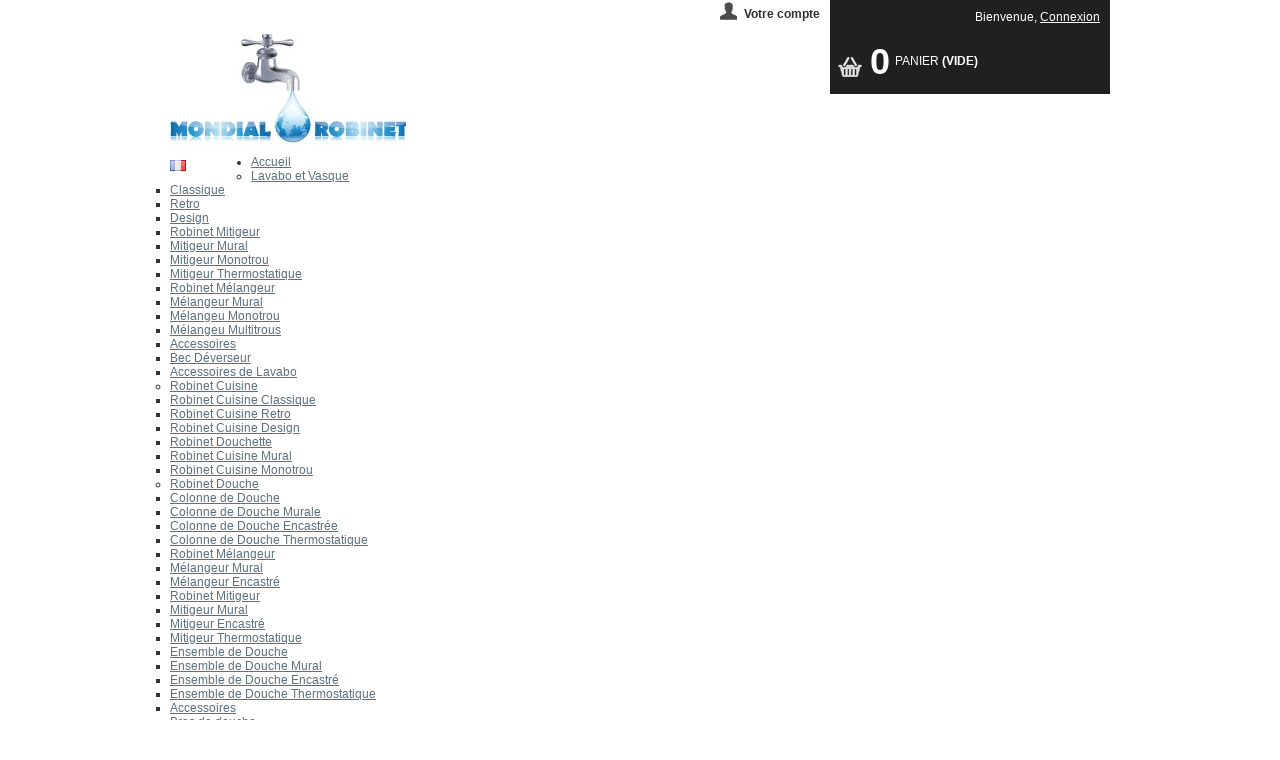

--- FILE ---
content_type: text/html; charset=utf-8
request_url: http://www.mondial-robinet.com/robinet-bain/1155-ensemble-thermostatique-bain-douche-huber-gamme-croisette.html
body_size: 17571
content:

<!DOCTYPE html PUBLIC "-//W3C//DTD XHTML 1.1//EN" "http://www.w3.org/TR/xhtml11/DTD/xhtml11.dtd">
<html xmlns="http://www.w3.org/1999/xhtml" xml:lang="fr">
	<head>
		<title>Ensemble Thermostatique Bain/Douche Huber gamme Croisette - Mondial Robinet</title>
		<meta name="description" content="Ensemble Thermostatique Bain/Douche sur Colonnettes
Largeur melangeur 300 mm
Diametre bras du douche 53 mm
Finition Chrome" />
		<meta http-equiv="Content-Type" content="application/xhtml+xml; charset=utf-8" />
		<meta name="generator" content="PrestaShop" />
		<meta name="robots" content="index,follow" />
		<link rel="icon" type="image/vnd.microsoft.icon" href="http://www.mondial-robinet.com/img/favicon.ico?1699882146" />
		<link rel="shortcut icon" type="image/x-icon" href="http://www.mondial-robinet.com/img/favicon.ico?1699882146" />
		<script type="text/javascript">
			var baseDir = 'http://www.mondial-robinet.com/';
			var static_token = '1f81f2f0cfc46749133fa701839d3a47';
			var token = '4898c17c6f7fee9d289f5e7e6ed664af';
			var priceDisplayPrecision = 2;
			var priceDisplayMethod = 0;
			var roundMode = 2;
		</script>
		<link href="/themes/designmobilier/css/global.css" rel="stylesheet" type="text/css" media="all" />
		<link href="/themes/designmobilier/css/product.css" rel="stylesheet" type="text/css" media="all" />
		<link href="/css/jquery.fancybox-1.3.4.css" rel="stylesheet" type="text/css" media="screen" />
		<link href="/themes/designmobilier/css/modules/blockpaymentlogo/blockpaymentlogo.css" rel="stylesheet" type="text/css" media="all" />
		<link href="/themes/designmobilier/css/modules/blockviewed/blockviewed.css" rel="stylesheet" type="text/css" media="all" />
		<link href="/themes/designmobilier/css/modules/blockmyaccount/blockmyaccount.css" rel="stylesheet" type="text/css" media="all" />
		<link href="/themes/designmobilier/css/modules/editorial/editorial.css" rel="stylesheet" type="text/css" media="all" />
		<link href="/themes/designmobilier/css/modules/blockbestsellers/blockbestsellers.css" rel="stylesheet" type="text/css" media="all" />
		<link href="/themes/designmobilier/css/modules/blocknewproducts/blocknewproducts.css" rel="stylesheet" type="text/css" media="all" />
		<link href="/themes/designmobilier/css/modules/blockcategories/blockcategories.css" rel="stylesheet" type="text/css" media="all" />
		<link href="/themes/designmobilier/css/modules/blockuserinfo/blockuserinfo.css" rel="stylesheet" type="text/css" media="all" />
		<link href="/themes/designmobilier/css/modules/blockspecials/blockspecials.css" rel="stylesheet" type="text/css" media="all" />
		<link href="/themes/designmobilier/css/modules/blockmanufacturer/blockmanufacturer.css" rel="stylesheet" type="text/css" media="all" />
		<link href="/themes/designmobilier/css/modules/blocklanguages/blocklanguages.css" rel="stylesheet" type="text/css" media="all" />
		<link href="/themes/designmobilier/css/modules/blockadvertising/blockadvertising.css" rel="stylesheet" type="text/css" media="all" />
		<link href="/themes/designmobilier/css/modules/blocksupplier/blocksupplier.css" rel="stylesheet" type="text/css" media="all" />
		<link href="/modules/blockcontactinfos/contactinfos.css" rel="stylesheet" type="text/css" media="all" />
		<link href="/modules/blockcontact/blockcontact.css" rel="stylesheet" type="text/css" media="all" />
		<link href="/themes/designmobilier/css/modules/blockcms/blockcms.css" rel="stylesheet" type="text/css" media="all" />
		<link href="/themes/designmobilier/css/modules/blockstore/blockstore.css" rel="stylesheet" type="text/css" media="all" />
		<link href="/modules/homeslider/bx_styles.css" rel="stylesheet" type="text/css" media="all" />
		<link href="/themes/designmobilier/css/modules/blockcart/blockcart.css" rel="stylesheet" type="text/css" media="all" />
		<link href="/modules/paypal/views/css/paypal.css" rel="stylesheet" type="text/css" media="all" />
			<script type="text/javascript" src="/js/jquery/jquery-1.4.4.min.js"></script>
		<script type="text/javascript" src="/js/jquery/jquery.easing.1.3.js"></script>
		<script type="text/javascript" src="/js/tools.js"></script>
		<script type="text/javascript" src="/js/jquery/jquery.fancybox-1.3.4.js"></script>
		<script type="text/javascript" src="/js/jquery/jquery.idTabs.modified.js"></script>
		<script type="text/javascript" src="/js/jquery/jquery.scrollTo-1.4.2-min.js"></script>
		<script type="text/javascript" src="/js/jquery/jquery.serialScroll-1.2.2-min.js"></script>
		<script type="text/javascript" src="/themes/designmobilier/js/tools.js"></script>
		<script type="text/javascript" src="/themes/designmobilier/js/product.js"></script>
		<script type="text/javascript" src="/themes/designmobilier/js/tools/treeManagement.js"></script>
		<script type="text/javascript" src="/js/jquery/jquery-ui-1.8.10.custom.min.js"></script>
		<script type="text/javascript" src="/modules/homeslider/js/jquery.bxSlider.min.js"></script>
		<script type="text/javascript" src="/modules/homeslider/js/homeslider.js"></script>
		<script type="text/javascript" src="/themes/designmobilier/js/modules/blockcart/ajax-cart.js"></script>
			
<link rel="alternate" type="application/rss+xml" title="Ensemble Thermostatique Bain/Douche Huber gamme Croisette - Mondial Robinet" href="http://www.mondial-robinet.com/modules/feeder/rss.php?id_category=12&amp;orderby=price&amp;orderway=asc" /><script type="text/javascript">
var _gaq = _gaq || [];
_gaq.push(['_setAccount', 'UA-38192418-1']);
// Recommanded value by Google doc and has to before the trackPageView
_gaq.push(['_setSiteSpeedSampleRate', 5]);

_gaq.push(['_trackPageview', 'product']);

(function() {
	var ga = document.createElement('script'); ga.type = 'text/javascript'; ga.async = true;
	ga.src = ('https:' == document.location.protocol ? 'https://ssl' : 'http://www') + '.google-analytics.com/ga.js';
	var s = document.getElementsByTagName('script')[0]; s.parentNode.insertBefore(ga, s);
})(); 
</script>
<script type="text/javascript">/*
* 2007-2016 PrestaShop
*
* NOTICE OF LICENSE
*
* This source file is subject to the Academic Free License (AFL 3.0)
* that is bundled with this package in the file LICENSE.txt.
* It is also available through the world-wide-web at this URL:
* http://opensource.org/licenses/afl-3.0.php
* If you did not receive a copy of the license and are unable to
* obtain it through the world-wide-web, please send an email
* to license@prestashop.com so we can send you a copy immediately.
*
* DISCLAIMER
*
* Do not edit or add to this file if you wish to upgrade PrestaShop to newer
* versions in the future. If you wish to customize PrestaShop for your
* needs please refer to http://www.prestashop.com for more information.
*
*  @author    PrestaShop SA <contact@prestashop.com>
*  @copyright 2007-2016 PrestaShop SA
*  @license   http://opensource.org/licenses/afl-3.0.php  Academic Free License (AFL 3.0)
*  International Registered Trademark & Property of PrestaShop SA
*/



function updateFormDatas()
{
	var nb = $('#quantity_wanted').val();
	var id = $('#idCombination').val();

	$('#paypal_payment_form input[name=quantity]').val(nb);
	$('#paypal_payment_form input[name=id_p_attr]').val(id);
}
	
$(document).ready( function() {

	if($('#in_context_checkout_enabled').val() != 1)
	{
		$('#payment_paypal_express_checkout').click(function() {
			$('#paypal_payment_form').submit();
			return false;
		});
	}


	var jquery_version = $.fn.jquery.split('.');
	if(jquery_version[0]>=1 && jquery_version[1] >= 7)
	{
		$('body').on('submit',"#paypal_payment_form", function () {
			updateFormDatas();
		});
	}
	else {
		$('#paypal_payment_form').live('submit', function () {
			updateFormDatas();
		});
	}

	function displayExpressCheckoutShortcut() {
		var id_product = $('input[name="id_product"]').val();
		var id_product_attribute = $('input[name="id_product_attribute"]').val();
		$.ajax({
			type: "GET",
			url: baseDir+'/modules/paypal/express_checkout/ajax.php',
			data: { get_qty: "1", id_product: id_product, id_product_attribute: id_product_attribute },
			cache: false,
			success: function(result) {
				if (result == '1') {
					$('#container_express_checkout').slideDown();
				} else {
					$('#container_express_checkout').slideUp();
				}
				return true;
			}
		});
	}

	$('select[name^="group_"]').change(function () {
		setTimeout(function(){displayExpressCheckoutShortcut()}, 500);
	});

	$('.color_pick').click(function () {
		setTimeout(function(){displayExpressCheckoutShortcut()}, 500);
	});

	if($('body#product').length > 0)
		setTimeout(function(){displayExpressCheckoutShortcut()}, 500);
	
	
			

	var modulePath = 'modules/paypal';
	var subFolder = '/integral_evolution';
	
			var baseDirPP = baseDir.replace('http:', 'https:');
		
	var fullPath = baseDirPP + modulePath + subFolder;
	var confirmTimer = false;
		
	if ($('form[target="hss_iframe"]').length == 0) {
		if ($('select[name^="group_"]').length > 0)
			displayExpressCheckoutShortcut();
		return false;
	} else {
		checkOrder();
	}

	function checkOrder() {
		if(confirmTimer == false)
			confirmTimer = setInterval(getOrdersCount, 1000);
	}

	});


</script>
	</head>
	
	<body id="product">
					<div id="page" class="container_16">

			<!-- Header -->
			<div id="header">
				<a id="header_logo" href="http://www.mondial-robinet.com/" title="Mondial Robinet">
					<img class="logo" src="http://www.mondial-robinet.com/img/logo.jpg?1699882146" alt="Mondial Robinet" width="236" height="118"  />
				</a>
				<div id="header_right">
					

<!-- Block languages module -->
<div id="languages_block_top">
	<ul id="first-languages">
					<li class="selected_language">
									<img src="http://www.mondial-robinet.com/img/l/2.jpg" alt="fr" width="16" height="11" />
							</li>
			</ul>
</div>
<script type="text/javascript">
	$('ul#first-languages li:not(.selected_language)').css('opacity', 0.3);
	$('ul#first-languages li:not(.selected_language)').hover(function(){
		$(this).css('opacity', 1);
	}, function(){
		$(this).css('opacity', 0.3);
	});
</script>
<!-- /Block languages module -->


<!-- Block user information module HEADER -->
<div id="header_user">
	<p id="header_user_info">
		Bienvenue,
					<a href="https://www.mondial-robinet.com/mon-compte">Connexion</a>
			</p>
	<ul id="header_nav">
				<li id="shopping_cart" class="clearfix">
			<span class="ajax_cart_quantity hidden">0</span>
			<div class="shopping_cart_txt">
				<span class="ajax_cart_product_txt hidden">produit</span>
				<span class="ajax_cart_product_txt_s hidden">produits</span>
									<span class="ajax_cart_total hidden">
																				0,00 €
											</span>
								<a href="https://www.mondial-robinet.com/commande" title="Votre panier">Panier</a>
				<span class="ajax_cart_no_product">(vide)</span>
			</div>
		</li>
				<li id="your_account"><a href="https://www.mondial-robinet.com/mon-compte" title="Votre compte">Votre compte</a></li>
	</ul>
</div>
<!-- /Block user information module HEADER -->                </div>
				<!-- Menu -->
        <div class="sf-contener clearfix">
          <ul class="sf-menu clearfix">
            <li><a href="http://www.mondial-robinet.com/1-home">Accueil</a><ul><li><a href="http://www.mondial-robinet.com/9-robinet-lavabo-vasque">Lavabo et Vasque</a><ul><li><a href="http://www.mondial-robinet.com/14-lavabo-vasque-classique">Classique</a></li><li><a href="http://www.mondial-robinet.com/15-robinet-lavabo-retro">Retro</a></li><li><a href="http://www.mondial-robinet.com/16-robinet-lavabo-design">Design</a></li><li><a href="http://www.mondial-robinet.com/17-robinet-mitigeur">Robinet Mitigeur</a><ul><li><a href="http://www.mondial-robinet.com/71-mitigeur-mural">Mitigeur Mural</a></li><li><a href="http://www.mondial-robinet.com/72-mitigeur-monotrou">Mitigeur Monotrou</a></li><li><a href="http://www.mondial-robinet.com/83-mitigeur-thermostatique">Mitigeur Thermostatique</a></li></ul></li><li><a href="http://www.mondial-robinet.com/50-robinet-melangeur">Robinet Mélangeur</a><ul><li><a href="http://www.mondial-robinet.com/84-melangeur-mural">Mélangeur Mural</a></li><li><a href="http://www.mondial-robinet.com/85-melangeu-monotrou">Mélangeu Monotrou</a></li><li><a href="http://www.mondial-robinet.com/86-melangeu-multitrous">Mélangeu Multitrous</a></li></ul></li><li><a href="http://www.mondial-robinet.com/49-accessoires-lavabo">Accessoires</a><ul><li><a href="http://www.mondial-robinet.com/87-bec-deverseur">Bec Déverseur</a></li><li><a href="http://www.mondial-robinet.com/88-accessoires-de-lavabo">Accessoires de Lavabo</a></li></ul></li></ul></li><li><a href="http://www.mondial-robinet.com/10-robinet-cuisine">Robinet Cuisine</a><ul><li><a href="http://www.mondial-robinet.com/20-robinet-cuisine-classique">Robinet Cuisine Classique</a></li><li><a href="http://www.mondial-robinet.com/21-robinet-cuisine-retro">Robinet Cuisine Retro</a></li><li><a href="http://www.mondial-robinet.com/22-robinet-cuisine-design">Robinet Cuisine Design</a></li><li><a href="http://www.mondial-robinet.com/23-robinet-douchette">Robinet Douchette</a></li><li><a href="http://www.mondial-robinet.com/80-robinet-cuisine-mural">Robinet Cuisine Mural</a></li><li><a href="http://www.mondial-robinet.com/81-robinet-cuisine-monotrou">Robinet Cuisine Monotrou</a></li></ul></li><li><a href="http://www.mondial-robinet.com/11-robinet-douche">Robinet Douche</a><ul><li><a href="http://www.mondial-robinet.com/31-colonne-de-douche">Colonne de Douche</a><ul><li><a href="http://www.mondial-robinet.com/67-colonne-de-douche-murale">Colonne de Douche Murale</a></li><li><a href="http://www.mondial-robinet.com/68-colonne-de-douche-encastree">Colonne de Douche Encastrée</a></li><li><a href="http://www.mondial-robinet.com/69-colonne-de-douche-thermostatique">Colonne de Douche Thermostatique</a></li></ul></li><li><a href="http://www.mondial-robinet.com/39-robinet-melangeur">Robinet Mélangeur</a><ul><li><a href="http://www.mondial-robinet.com/53-melangeur-mural">Mélangeur Mural</a></li><li><a href="http://www.mondial-robinet.com/54-melangeur-encastre">Mélangeur Encastré</a></li></ul></li><li><a href="http://www.mondial-robinet.com/40-robinet-mitigeur">Robinet Mitigeur</a><ul><li><a href="http://www.mondial-robinet.com/51-mitigeur-mural">Mitigeur Mural</a></li><li><a href="http://www.mondial-robinet.com/52-mitigeur-encastre">Mitigeur Encastré</a></li><li><a href="http://www.mondial-robinet.com/61-mitigeur-thermostatique">Mitigeur Thermostatique</a></li></ul></li><li><a href="http://www.mondial-robinet.com/62-ensemble-de-douche">Ensemble de Douche</a><ul><li><a href="http://www.mondial-robinet.com/64-ensemble-de-douche-mural">Ensemble de Douche Mural</a></li><li><a href="http://www.mondial-robinet.com/63-ensemble-de-douche-encastre">Ensemble de Douche Encastré</a></li><li><a href="http://www.mondial-robinet.com/66-ensemble-de-douche-thermostatique">Ensemble de Douche Thermostatique</a></li></ul></li><li><a href="http://www.mondial-robinet.com/34-accessoires">Accessoires</a><ul><li><a href="http://www.mondial-robinet.com/35-bras-de-douche">Bras de douche</a></li><li><a href="http://www.mondial-robinet.com/38-ciel-de-douche">Ciel de Douche</a></li><li><a href="http://www.mondial-robinet.com/36-kit-sur-support-fixe">Kit sur Support Fixe</a></li><li><a href="http://www.mondial-robinet.com/37-ensemble-sur-barre-coulissante">Ensemble sur barre coulissante</a></li><li><a href="http://www.mondial-robinet.com/70-jet-de-corps">Jet de Corps</a></li><li><a href="http://www.mondial-robinet.com/77-accessoires-de-douche">Accessoires de Douche</a></li><li><a href="http://www.mondial-robinet.com/90-douchette-a-main">Douchette à main</a></li></ul></li></ul></li><li><a href="http://www.mondial-robinet.com/12-robinet-bain">Robinet Bain</a><ul><li><a href="http://www.mondial-robinet.com/24-robinet-bain-classique">Robinet Bain Classique</a></li><li><a href="http://www.mondial-robinet.com/25-robinet-bain-retro">Robinet Bain Retro</a></li><li><a href="http://www.mondial-robinet.com/26-robinet-bain-design">Robinet Bain Design</a></li><li><a href="http://www.mondial-robinet.com/27-robinet-mitigeur">Robinet Mitigeur</a><ul><li><a href="http://www.mondial-robinet.com/55-mitigeur-mural">Mitigeur Mural</a></li><li><a href="http://www.mondial-robinet.com/60-mitigeur-bord-de-baignoire">Mitigeur Bord de Baignoire</a></li></ul></li><li><a href="http://www.mondial-robinet.com/28-robinet-melangeur">Robinet Mélangeur</a><ul><li><a href="http://www.mondial-robinet.com/57-melangeur-mural">Mélangeur Mural</a></li><li><a href="http://www.mondial-robinet.com/58-melangeur-encastre">Mélangeur Encastré</a></li><li><a href="http://www.mondial-robinet.com/59-melangeur-bord-de-baignoire">Mélangeur Bord de Baignoire</a></li></ul></li><li><a href="http://www.mondial-robinet.com/30-robinet-thermostatique">Robinet Thermostatique</a></li><li><a href="http://www.mondial-robinet.com/65-ensemble-de-bain">Ensemble de bain</a><ul><li><a href="http://www.mondial-robinet.com/73-ensemble-de-bain-mural">Ensemble de bain Mural</a></li><li><a href="http://www.mondial-robinet.com/74-ensemble-de-bain-encastre">Ensemble de bain Encastré</a></li><li><a href="http://www.mondial-robinet.com/75-ensemble-de-bain-bord-de-baignoire">Ensemble de bain Bord de Baignoire</a></li><li><a href="http://www.mondial-robinet.com/101-ensemble-de-bain-sur-pied">Ensemble de bain sur pied</a></li></ul></li><li><a href="http://www.mondial-robinet.com/48-accessoires">Accessoires</a><ul><li><a href="http://www.mondial-robinet.com/76-bec-deverseur">Bec déverseur</a></li></ul></li></ul></li><li><a href="http://www.mondial-robinet.com/13-robinet-bidet">Robinet Bidet</a><ul><li><a href="http://www.mondial-robinet.com/45-robinet-bidet-classique">Robinet Bidet Classique</a></li><li><a href="http://www.mondial-robinet.com/46-robinet-bidet-retro">Robinet Bidet Retro</a></li><li><a href="http://www.mondial-robinet.com/47-robinet-bidet-design">Robinet Bidet Design</a></li><li><a href="http://www.mondial-robinet.com/78-melangeur-bidet">Mélangeur Bidet</a></li><li><a href="http://www.mondial-robinet.com/79-mitigeur-bidet">Mitigeur Bidet</a></li></ul></li><li><a href="http://www.mondial-robinet.com/91-accessoires">Accessoires</a><ul><li><a href="http://www.mondial-robinet.com/92-porte-serviette">Porte serviette</a></li><li><a href="http://www.mondial-robinet.com/93-porte-savon">Porte savon</a></li><li><a href="http://www.mondial-robinet.com/94-distributeur-savon">Distributeur savon</a></li><li><a href="http://www.mondial-robinet.com/95-seche-serviettes">Sèche serviettes</a></li><li><a href="http://www.mondial-robinet.com/96-porte-verre">Porte verre</a></li><li><a href="http://www.mondial-robinet.com/97-porte-balayette">Porte balayette</a></li><li><a href="http://www.mondial-robinet.com/98-porte-rouleau">Porte rouleau</a></li><li><a href="http://www.mondial-robinet.com/99-etagere">Etagere</a></li><li><a href="http://www.mondial-robinet.com/100-porte-peignoir">Porte peignoir</a></li><li><a href="http://www.mondial-robinet.com/102-pieces-detachees">Pièces détachées</a></li></ul></li></ul></li><li><a href="http://www.mondial-robinet.com/9-robinet-lavabo-vasque">Lavabo et Vasque</a><ul><li><a href="http://www.mondial-robinet.com/14-lavabo-vasque-classique">Classique</a></li><li><a href="http://www.mondial-robinet.com/15-robinet-lavabo-retro">Retro</a></li><li><a href="http://www.mondial-robinet.com/16-robinet-lavabo-design">Design</a></li><li><a href="http://www.mondial-robinet.com/17-robinet-mitigeur">Robinet Mitigeur</a><ul><li><a href="http://www.mondial-robinet.com/71-mitigeur-mural">Mitigeur Mural</a></li><li><a href="http://www.mondial-robinet.com/72-mitigeur-monotrou">Mitigeur Monotrou</a></li><li><a href="http://www.mondial-robinet.com/83-mitigeur-thermostatique">Mitigeur Thermostatique</a></li></ul></li><li><a href="http://www.mondial-robinet.com/50-robinet-melangeur">Robinet Mélangeur</a><ul><li><a href="http://www.mondial-robinet.com/84-melangeur-mural">Mélangeur Mural</a></li><li><a href="http://www.mondial-robinet.com/85-melangeu-monotrou">Mélangeu Monotrou</a></li><li><a href="http://www.mondial-robinet.com/86-melangeu-multitrous">Mélangeu Multitrous</a></li></ul></li><li><a href="http://www.mondial-robinet.com/49-accessoires-lavabo">Accessoires</a><ul><li><a href="http://www.mondial-robinet.com/87-bec-deverseur">Bec Déverseur</a></li><li><a href="http://www.mondial-robinet.com/88-accessoires-de-lavabo">Accessoires de Lavabo</a></li></ul></li></ul></li><li><a href="http://www.mondial-robinet.com/10-robinet-cuisine">Robinet Cuisine</a><ul><li><a href="http://www.mondial-robinet.com/20-robinet-cuisine-classique">Robinet Cuisine Classique</a></li><li><a href="http://www.mondial-robinet.com/21-robinet-cuisine-retro">Robinet Cuisine Retro</a></li><li><a href="http://www.mondial-robinet.com/22-robinet-cuisine-design">Robinet Cuisine Design</a></li><li><a href="http://www.mondial-robinet.com/23-robinet-douchette">Robinet Douchette</a></li><li><a href="http://www.mondial-robinet.com/80-robinet-cuisine-mural">Robinet Cuisine Mural</a></li><li><a href="http://www.mondial-robinet.com/81-robinet-cuisine-monotrou">Robinet Cuisine Monotrou</a></li></ul></li><li><a href="http://www.mondial-robinet.com/11-robinet-douche">Robinet Douche</a><ul><li><a href="http://www.mondial-robinet.com/31-colonne-de-douche">Colonne de Douche</a><ul><li><a href="http://www.mondial-robinet.com/67-colonne-de-douche-murale">Colonne de Douche Murale</a></li><li><a href="http://www.mondial-robinet.com/68-colonne-de-douche-encastree">Colonne de Douche Encastrée</a></li><li><a href="http://www.mondial-robinet.com/69-colonne-de-douche-thermostatique">Colonne de Douche Thermostatique</a></li></ul></li><li><a href="http://www.mondial-robinet.com/39-robinet-melangeur">Robinet Mélangeur</a><ul><li><a href="http://www.mondial-robinet.com/53-melangeur-mural">Mélangeur Mural</a></li><li><a href="http://www.mondial-robinet.com/54-melangeur-encastre">Mélangeur Encastré</a></li></ul></li><li><a href="http://www.mondial-robinet.com/40-robinet-mitigeur">Robinet Mitigeur</a><ul><li><a href="http://www.mondial-robinet.com/51-mitigeur-mural">Mitigeur Mural</a></li><li><a href="http://www.mondial-robinet.com/52-mitigeur-encastre">Mitigeur Encastré</a></li><li><a href="http://www.mondial-robinet.com/61-mitigeur-thermostatique">Mitigeur Thermostatique</a></li></ul></li><li><a href="http://www.mondial-robinet.com/62-ensemble-de-douche">Ensemble de Douche</a><ul><li><a href="http://www.mondial-robinet.com/64-ensemble-de-douche-mural">Ensemble de Douche Mural</a></li><li><a href="http://www.mondial-robinet.com/63-ensemble-de-douche-encastre">Ensemble de Douche Encastré</a></li><li><a href="http://www.mondial-robinet.com/66-ensemble-de-douche-thermostatique">Ensemble de Douche Thermostatique</a></li></ul></li><li><a href="http://www.mondial-robinet.com/34-accessoires">Accessoires</a><ul><li><a href="http://www.mondial-robinet.com/35-bras-de-douche">Bras de douche</a></li><li><a href="http://www.mondial-robinet.com/38-ciel-de-douche">Ciel de Douche</a></li><li><a href="http://www.mondial-robinet.com/36-kit-sur-support-fixe">Kit sur Support Fixe</a></li><li><a href="http://www.mondial-robinet.com/37-ensemble-sur-barre-coulissante">Ensemble sur barre coulissante</a></li><li><a href="http://www.mondial-robinet.com/70-jet-de-corps">Jet de Corps</a></li><li><a href="http://www.mondial-robinet.com/77-accessoires-de-douche">Accessoires de Douche</a></li><li><a href="http://www.mondial-robinet.com/90-douchette-a-main">Douchette à main</a></li></ul></li></ul></li><li><a href="http://www.mondial-robinet.com/12-robinet-bain">Robinet Bain</a><ul><li><a href="http://www.mondial-robinet.com/24-robinet-bain-classique">Robinet Bain Classique</a></li><li><a href="http://www.mondial-robinet.com/25-robinet-bain-retro">Robinet Bain Retro</a></li><li><a href="http://www.mondial-robinet.com/26-robinet-bain-design">Robinet Bain Design</a></li><li><a href="http://www.mondial-robinet.com/27-robinet-mitigeur">Robinet Mitigeur</a><ul><li><a href="http://www.mondial-robinet.com/55-mitigeur-mural">Mitigeur Mural</a></li><li><a href="http://www.mondial-robinet.com/60-mitigeur-bord-de-baignoire">Mitigeur Bord de Baignoire</a></li></ul></li><li><a href="http://www.mondial-robinet.com/28-robinet-melangeur">Robinet Mélangeur</a><ul><li><a href="http://www.mondial-robinet.com/57-melangeur-mural">Mélangeur Mural</a></li><li><a href="http://www.mondial-robinet.com/58-melangeur-encastre">Mélangeur Encastré</a></li><li><a href="http://www.mondial-robinet.com/59-melangeur-bord-de-baignoire">Mélangeur Bord de Baignoire</a></li></ul></li><li><a href="http://www.mondial-robinet.com/30-robinet-thermostatique">Robinet Thermostatique</a></li><li><a href="http://www.mondial-robinet.com/65-ensemble-de-bain">Ensemble de bain</a><ul><li><a href="http://www.mondial-robinet.com/73-ensemble-de-bain-mural">Ensemble de bain Mural</a></li><li><a href="http://www.mondial-robinet.com/74-ensemble-de-bain-encastre">Ensemble de bain Encastré</a></li><li><a href="http://www.mondial-robinet.com/75-ensemble-de-bain-bord-de-baignoire">Ensemble de bain Bord de Baignoire</a></li><li><a href="http://www.mondial-robinet.com/101-ensemble-de-bain-sur-pied">Ensemble de bain sur pied</a></li></ul></li><li><a href="http://www.mondial-robinet.com/48-accessoires">Accessoires</a><ul><li><a href="http://www.mondial-robinet.com/76-bec-deverseur">Bec déverseur</a></li></ul></li></ul></li><li><a href="http://www.mondial-robinet.com/13-robinet-bidet">Robinet Bidet</a><ul><li><a href="http://www.mondial-robinet.com/45-robinet-bidet-classique">Robinet Bidet Classique</a></li><li><a href="http://www.mondial-robinet.com/46-robinet-bidet-retro">Robinet Bidet Retro</a></li><li><a href="http://www.mondial-robinet.com/47-robinet-bidet-design">Robinet Bidet Design</a></li><li><a href="http://www.mondial-robinet.com/78-melangeur-bidet">Mélangeur Bidet</a></li><li><a href="http://www.mondial-robinet.com/79-mitigeur-bidet">Mitigeur Bidet</a></li></ul></li><li><a href="http://www.mondial-robinet.com/91-accessoires">Accessoires</a><ul><li><a href="http://www.mondial-robinet.com/92-porte-serviette">Porte serviette</a></li><li><a href="http://www.mondial-robinet.com/93-porte-savon">Porte savon</a></li><li><a href="http://www.mondial-robinet.com/94-distributeur-savon">Distributeur savon</a></li><li><a href="http://www.mondial-robinet.com/95-seche-serviettes">Sèche serviettes</a></li><li><a href="http://www.mondial-robinet.com/96-porte-verre">Porte verre</a></li><li><a href="http://www.mondial-robinet.com/97-porte-balayette">Porte balayette</a></li><li><a href="http://www.mondial-robinet.com/98-porte-rouleau">Porte rouleau</a></li><li><a href="http://www.mondial-robinet.com/99-etagere">Etagere</a></li><li><a href="http://www.mondial-robinet.com/100-porte-peignoir">Porte peignoir</a></li><li><a href="http://www.mondial-robinet.com/102-pieces-detachees">Pièces détachées</a></li></ul></li>
                        <li class="sf-search noBack" style="float:right">
              <form id="searchbox" action="search.php" method="get">
                <input type="hidden" value="position" name="orderby"/>
                <input type="hidden" value="desc" name="orderway"/>
                <input type="text" name="search_query" value="" />
              </form>
            </li>
                      </ul>
        <div class="sf-right">&nbsp;</div>
        <script type="text/javascript" src="/modules/blocktopmenu/js/hoverIntent.js"></script>
        <script type="text/javascript" src="/modules/blocktopmenu/js/superfish-modified.js"></script>
        <link rel="stylesheet" type="text/css" href="/modules/blocktopmenu/css/superfish-modified.css" media="screen" />
				<!--/ Menu -->
        	
				</div>
			</div>

			<div id="columns" class="clearfix">
				<!-- Left -->
				<div id="left_column" class="column">
					<!-- Block categories module -->
<div id="categories_block_left" class="block">
	<h4>Cat&eacute;gories</h4>
	<div class="block_content">
		<ul class="tree dhtml">
									
<li >
	<a href="http://www.mondial-robinet.com/9-robinet-lavabo-vasque"  title="Lavabo et Vasque: Choisissez votre modèle de robinet pour lavabo ou vasque selon vos envies, votre intérieur ainsi que votre budget. Du plus design au plus classique, nous saurons satisfaire vos préférences.">Lavabo et Vasque</a>
			<ul>
									
<li >
	<a href="http://www.mondial-robinet.com/14-lavabo-vasque-classique"  title="Robinet Lavabo et Vasque Classique: découvrez notre gamme de robinets pour lavabos et vasques classique.">Classique</a>
	</li>

												
<li >
	<a href="http://www.mondial-robinet.com/15-robinet-lavabo-retro"  title="Retro: Découvrez notre gamme de robinets pour lavabos et vasques retro.">Retro</a>
	</li>

												
<li >
	<a href="http://www.mondial-robinet.com/16-robinet-lavabo-design"  title="Robinet Lavabo et vasque Design: Découvrez notre gamme de robinets pour lavabos et vasques design.">Design</a>
	</li>

												
<li >
	<a href="http://www.mondial-robinet.com/17-robinet-mitigeur"  title="Robinet Mitigeur: Trouvez un large choix de robinets mitigeurs.">Robinet Mitigeur</a>
			<ul>
									
<li >
	<a href="http://www.mondial-robinet.com/71-mitigeur-mural"  title="Mitigeur Mural">Mitigeur Mural</a>
	</li>

												
<li >
	<a href="http://www.mondial-robinet.com/72-mitigeur-monotrou"  title="Mitigeur Monotrou">Mitigeur Monotrou</a>
	</li>

												
<li class="last">
	<a href="http://www.mondial-robinet.com/83-mitigeur-thermostatique"  title="Mitigeur Thermostatique">Mitigeur Thermostatique</a>
	</li>

							</ul>
	</li>

												
<li >
	<a href="http://www.mondial-robinet.com/50-robinet-melangeur"  title="Vous trouverez une notre sélection de robinets mélangeurs pour lavabos.">Robinet Mélangeur</a>
			<ul>
									
<li >
	<a href="http://www.mondial-robinet.com/84-melangeur-mural"  title="Mélangeu Mural">Mélangeur Mural</a>
	</li>

												
<li >
	<a href="http://www.mondial-robinet.com/85-melangeu-monotrou"  title="Mélangeu Monotrou">Mélangeu Monotrou</a>
	</li>

												
<li class="last">
	<a href="http://www.mondial-robinet.com/86-melangeu-multitrous"  title="Mélangeu Multitrous">Mélangeu Multitrous</a>
	</li>

							</ul>
	</li>

												
<li class="last">
	<a href="http://www.mondial-robinet.com/49-accessoires-lavabo"  title="Trouvez tous nos accessoires de lavabo.">Accessoires</a>
			<ul>
									
<li >
	<a href="http://www.mondial-robinet.com/87-bec-deverseur"  title="Bec Déverseur">Bec Déverseur</a>
	</li>

												
<li class="last">
	<a href="http://www.mondial-robinet.com/88-accessoires-de-lavabo"  title="Accessoires de Lavabo">Accessoires de Lavabo</a>
	</li>

							</ul>
	</li>

							</ul>
	</li>

												
<li >
	<a href="http://www.mondial-robinet.com/10-robinet-cuisine"  title="Robinet Cuisine: Découvrez nos robinets de cuisine associant un design souvent récompensé à des matériaux de qualité, pour résister aux sollicitations quotidiennes d&#039;une cuisine.">Robinet Cuisine</a>
			<ul>
									
<li >
	<a href="http://www.mondial-robinet.com/20-robinet-cuisine-classique"  title="Robinet Cuisine Classique: découvrez notre sélection de robinets de cuisine classiques.">Robinet Cuisine Classique</a>
	</li>

												
<li >
	<a href="http://www.mondial-robinet.com/21-robinet-cuisine-retro"  title="Robinet Cuisine Retro: découvrez notre sélection de robinets de cuisine retro.">Robinet Cuisine Retro</a>
	</li>

												
<li >
	<a href="http://www.mondial-robinet.com/22-robinet-cuisine-design"  title="Robinet Cuisine Design: découvrez notre sélection de robinets de cuisine design.">Robinet Cuisine Design</a>
	</li>

												
<li >
	<a href="http://www.mondial-robinet.com/23-robinet-douchette"  title="Robinet Douchette: Profitez de notre gamme de robinets extensibles pour plus de facilité et de confort.">Robinet Douchette</a>
	</li>

												
<li >
	<a href="http://www.mondial-robinet.com/80-robinet-cuisine-mural"  title="Robinet Cuisine Mural">Robinet Cuisine Mural</a>
	</li>

												
<li class="last">
	<a href="http://www.mondial-robinet.com/81-robinet-cuisine-monotrou"  title="Robinet Cuisine Monotrou">Robinet Cuisine Monotrou</a>
	</li>

							</ul>
	</li>

												
<li >
	<a href="http://www.mondial-robinet.com/11-robinet-douche"  title="Robinet Douche:  nous vous proposons de découvrir la gamme de robinetterie pour douche alliant qualité et esthétique !">Robinet Douche</a>
			<ul>
									
<li >
	<a href="http://www.mondial-robinet.com/31-colonne-de-douche"  title="Colonne de Douche.">Colonne de Douche</a>
			<ul>
									
<li >
	<a href="http://www.mondial-robinet.com/67-colonne-de-douche-murale"  title="Colonne de Douche Murale">Colonne de Douche Murale</a>
	</li>

												
<li >
	<a href="http://www.mondial-robinet.com/68-colonne-de-douche-encastree"  title="Colonne de Douche Encastrée">Colonne de Douche Encastrée</a>
	</li>

												
<li class="last">
	<a href="http://www.mondial-robinet.com/69-colonne-de-douche-thermostatique"  title="Colonne de Douche Thermostatique">Colonne de Douche Thermostatique</a>
	</li>

							</ul>
	</li>

												
<li >
	<a href="http://www.mondial-robinet.com/39-robinet-melangeur"  title="Robinet Mélangeur: Découvrez  tous nos robinets mélangeurs pour douche.">Robinet Mélangeur</a>
			<ul>
									
<li >
	<a href="http://www.mondial-robinet.com/53-melangeur-mural"  title="">Mélangeur Mural</a>
	</li>

												
<li class="last">
	<a href="http://www.mondial-robinet.com/54-melangeur-encastre"  title="">Mélangeur Encastré</a>
	</li>

							</ul>
	</li>

												
<li >
	<a href="http://www.mondial-robinet.com/40-robinet-mitigeur"  title="Robinet Mitigeur: Découvrez tous nos robinets mitigeurs pour douche.">Robinet Mitigeur</a>
			<ul>
									
<li >
	<a href="http://www.mondial-robinet.com/51-mitigeur-mural"  title="">Mitigeur Mural</a>
	</li>

												
<li >
	<a href="http://www.mondial-robinet.com/52-mitigeur-encastre"  title="">Mitigeur Encastré</a>
	</li>

												
<li class="last">
	<a href="http://www.mondial-robinet.com/61-mitigeur-thermostatique"  title="">Mitigeur Thermostatique</a>
	</li>

							</ul>
	</li>

												
<li >
	<a href="http://www.mondial-robinet.com/62-ensemble-de-douche"  title="">Ensemble de Douche</a>
			<ul>
									
<li >
	<a href="http://www.mondial-robinet.com/64-ensemble-de-douche-mural"  title="">Ensemble de Douche Mural</a>
	</li>

												
<li >
	<a href="http://www.mondial-robinet.com/63-ensemble-de-douche-encastre"  title="">Ensemble de Douche Encastré</a>
	</li>

												
<li class="last">
	<a href="http://www.mondial-robinet.com/66-ensemble-de-douche-thermostatique"  title="Ensemble de Douche Thermostatique">Ensemble de Douche Thermostatique</a>
	</li>

							</ul>
	</li>

												
<li class="last">
	<a href="http://www.mondial-robinet.com/34-accessoires"  title="Accessoires: Trouvez tous nos accessoires de douche.">Accessoires</a>
			<ul>
									
<li >
	<a href="http://www.mondial-robinet.com/35-bras-de-douche"  title="Bras de douche">Bras de douche</a>
	</li>

												
<li >
	<a href="http://www.mondial-robinet.com/38-ciel-de-douche"  title="Ciel de Douche">Ciel de Douche</a>
	</li>

												
<li >
	<a href="http://www.mondial-robinet.com/36-kit-sur-support-fixe"  title="Kit sur Support Fixe">Kit sur Support Fixe</a>
	</li>

												
<li >
	<a href="http://www.mondial-robinet.com/37-ensemble-sur-barre-coulissante"  title="Ensemble sur barre coulissante">Ensemble sur barre coulissante</a>
	</li>

												
<li >
	<a href="http://www.mondial-robinet.com/70-jet-de-corps"  title="Jet de Corps">Jet de Corps</a>
	</li>

												
<li >
	<a href="http://www.mondial-robinet.com/77-accessoires-de-douche"  title="Accessoires de Douche">Accessoires de Douche</a>
	</li>

												
<li class="last">
	<a href="http://www.mondial-robinet.com/90-douchette-a-main"  title="Personnalisez vos accessoires de douche grâce à notre sélection de douchettes à main.">Douchette à main</a>
	</li>

							</ul>
	</li>

							</ul>
	</li>

												
<li >
	<a href="http://www.mondial-robinet.com/12-robinet-bain" class="selected" title="Robinet Bain: pour s&#039;adapter à tous les styles et intérieurs de salle de bain.">Robinet Bain</a>
			<ul>
									
<li >
	<a href="http://www.mondial-robinet.com/24-robinet-bain-classique"  title="Robinet Bain Classique: découvrez notre gamme de robinets de bain classiques.">Robinet Bain Classique</a>
	</li>

												
<li >
	<a href="http://www.mondial-robinet.com/25-robinet-bain-retro"  title="Robinet Bain Rétro: découvrez notre gamme de robinets de bain rétro.">Robinet Bain Retro</a>
	</li>

												
<li >
	<a href="http://www.mondial-robinet.com/26-robinet-bain-design"  title="Robinet Bain Design: découvrez notre gamme de robinets de bain design.">Robinet Bain Design</a>
	</li>

												
<li >
	<a href="http://www.mondial-robinet.com/27-robinet-mitigeur"  title="Robinet Mitigeur: trouvez notre sélection de robinets mitigeurs pour salle de bain.">Robinet Mitigeur</a>
			<ul>
									
<li >
	<a href="http://www.mondial-robinet.com/55-mitigeur-mural"  title="">Mitigeur Mural</a>
	</li>

												
<li class="last">
	<a href="http://www.mondial-robinet.com/60-mitigeur-bord-de-baignoire"  title="">Mitigeur Bord de Baignoire</a>
	</li>

							</ul>
	</li>

												
<li >
	<a href="http://www.mondial-robinet.com/28-robinet-melangeur"  title="Robinet Mélangeur: trouvez notre sélection de robinets mélangeurs pour salle de bain.">Robinet Mélangeur</a>
			<ul>
									
<li >
	<a href="http://www.mondial-robinet.com/57-melangeur-mural"  title="">Mélangeur Mural</a>
	</li>

												
<li >
	<a href="http://www.mondial-robinet.com/58-melangeur-encastre"  title="">Mélangeur Encastré</a>
	</li>

												
<li class="last">
	<a href="http://www.mondial-robinet.com/59-melangeur-bord-de-baignoire"  title="">Mélangeur Bord de Baignoire</a>
	</li>

							</ul>
	</li>

												
<li >
	<a href="http://www.mondial-robinet.com/30-robinet-thermostatique"  title="Robinet Thermostatique: Les robinets mitigeurs thermostatiques pour salle de bains garantissent une température et un débit constants">Robinet Thermostatique</a>
	</li>

												
<li >
	<a href="http://www.mondial-robinet.com/65-ensemble-de-bain"  title="Ensemble de bain">Ensemble de bain</a>
			<ul>
									
<li >
	<a href="http://www.mondial-robinet.com/73-ensemble-de-bain-mural"  title="Ensemble de bain Mural">Ensemble de bain Mural</a>
	</li>

												
<li >
	<a href="http://www.mondial-robinet.com/74-ensemble-de-bain-encastre"  title="Ensemble de bain Encastré">Ensemble de bain Encastré</a>
	</li>

												
<li >
	<a href="http://www.mondial-robinet.com/75-ensemble-de-bain-bord-de-baignoire"  title="Ensemble de bain Bord de Baignoire">Ensemble de bain Bord de Baignoire</a>
	</li>

												
<li class="last">
	<a href="http://www.mondial-robinet.com/101-ensemble-de-bain-sur-pied"  title="Laissez vous charmer par nos ensembles de bain sur pied a fixer au sol a proximité de votre baignoire">Ensemble de bain sur pied</a>
	</li>

							</ul>
	</li>

												
<li class="last">
	<a href="http://www.mondial-robinet.com/48-accessoires"  title="vous trouverez notre selection d&#039;accessoires de bain pour enjoliver vos interieures">Accessoires</a>
			<ul>
									
<li class="last">
	<a href="http://www.mondial-robinet.com/76-bec-deverseur"  title="Bec déverseur">Bec déverseur</a>
	</li>

							</ul>
	</li>

							</ul>
	</li>

												
<li >
	<a href="http://www.mondial-robinet.com/13-robinet-bidet"  title="Robinet Bidet: trouvez une large gamme de robinets pour bidets.">Robinet Bidet</a>
			<ul>
									
<li >
	<a href="http://www.mondial-robinet.com/45-robinet-bidet-classique"  title="Robinet Bidet Classique: adaptez votre robinetterie a votre intérieur de bain.">Robinet Bidet Classique</a>
	</li>

												
<li >
	<a href="http://www.mondial-robinet.com/46-robinet-bidet-retro"  title="Robinet Bidet Retro: Donnez un cataracte retro a votre intérieur de bain.">Robinet Bidet Retro</a>
	</li>

												
<li >
	<a href="http://www.mondial-robinet.com/47-robinet-bidet-design"  title="Robinet Bidet Design: Adoptez design et modernisme pour votre salle de bains.">Robinet Bidet Design</a>
	</li>

												
<li >
	<a href="http://www.mondial-robinet.com/78-melangeur-bidet"  title="Mélangeur Bidet">Mélangeur Bidet</a>
	</li>

												
<li class="last">
	<a href="http://www.mondial-robinet.com/79-mitigeur-bidet"  title="Mitigeur Bidet">Mitigeur Bidet</a>
	</li>

							</ul>
	</li>

												
<li class="last">
	<a href="http://www.mondial-robinet.com/91-accessoires"  title="Découvrez toute notre sélection d&#039;accessoires de salle de bains.">Accessoires</a>
			<ul>
									
<li >
	<a href="http://www.mondial-robinet.com/92-porte-serviette"  title="Decouvrez notre gamme de porte-serviette">Porte serviette</a>
	</li>

												
<li >
	<a href="http://www.mondial-robinet.com/93-porte-savon"  title="Nous vous proposons différents modèles de porte-savon adaptes au style de votre salle de bains">Porte savon</a>
	</li>

												
<li >
	<a href="http://www.mondial-robinet.com/94-distributeur-savon"  title="Choisissez votre distributeur de savon parmi notre sélection de produits">Distributeur savon</a>
	</li>

												
<li >
	<a href="http://www.mondial-robinet.com/95-seche-serviettes"  title="Sèche serviettes">Sèche serviettes</a>
	</li>

												
<li >
	<a href="http://www.mondial-robinet.com/96-porte-verre"  title="Porte verre">Porte verre</a>
	</li>

												
<li >
	<a href="http://www.mondial-robinet.com/97-porte-balayette"  title="Porte balayette">Porte balayette</a>
	</li>

												
<li >
	<a href="http://www.mondial-robinet.com/98-porte-rouleau"  title="Porte rouleau">Porte rouleau</a>
	</li>

												
<li >
	<a href="http://www.mondial-robinet.com/99-etagere"  title="Etagere">Etagere</a>
	</li>

												
<li >
	<a href="http://www.mondial-robinet.com/100-porte-peignoir"  title="Porte peignoir">Porte peignoir</a>
	</li>

												
<li class="last">
	<a href="http://www.mondial-robinet.com/102-pieces-detachees"  title="">Pièces détachées</a>
	</li>

							</ul>
	</li>

							</ul>
		
		<script type="text/javascript">
		// <![CDATA[
			// we hide the tree only if JavaScript is activated
			$('div#categories_block_left ul.dhtml').hide();
		// ]]>
		</script>
	</div>
</div>
<!-- /Block categories module -->

<!-- Block manufacturers module -->
<div id="manufacturers_block_left" class="block blockmanufacturer">
	<h4><a href="http://www.mondial-robinet.com/fabricants" title="Fabricants">Fabricants</a></h4>
	<div class="block_content">
		<ul class="bullet">
					<li class="first_item"><a href="http://www.mondial-robinet.com/4_cisal" title="En savoir plus sur Cisal">Cisal</a></li>
							<li class="item"><a href="http://www.mondial-robinet.com/13_clever" title="En savoir plus sur Clever">Clever</a></li>
							<li class="item"><a href="http://www.mondial-robinet.com/12_daniel" title="En savoir plus sur Daniel">Daniel</a></li>
							<li class="item"><a href="http://www.mondial-robinet.com/14_gioira-redi" title="En savoir plus sur Gioira & Redi">Gioira &amp; Redi</a></li>
							<li class="item"><a href="http://www.mondial-robinet.com/5_huber" title="En savoir plus sur Huber">Huber</a></li>
																						</ul>
				<form action="/product.php" method="get">
			<p>
				<select id="manufacturer_list" onchange="autoUrl('manufacturer_list', '');">
					<option value="0">Tous les fabricants</option>
									<option value="http://www.mondial-robinet.com/4_cisal">Cisal</option>
									<option value="http://www.mondial-robinet.com/13_clever">Clever</option>
									<option value="http://www.mondial-robinet.com/12_daniel">Daniel</option>
									<option value="http://www.mondial-robinet.com/14_gioira-redi">Gioira &amp; Redi</option>
									<option value="http://www.mondial-robinet.com/5_huber">Huber</option>
									<option value="http://www.mondial-robinet.com/11_kludi">Kludi</option>
									<option value="http://www.mondial-robinet.com/8_ombg">Ombg</option>
									<option value="http://www.mondial-robinet.com/7_ottone-meloda">Ottone Meloda</option>
									<option value="http://www.mondial-robinet.com/6_remer">Remer</option>
									<option value="http://www.mondial-robinet.com/16_sanifirst">SaniFirst</option>
									<option value="http://www.mondial-robinet.com/10_valentin">Valentin</option>
								</select>
			</p>
		</form>
		</div>
</div>
<!-- /Block manufacturers module -->

<!-- MODULE Block advertising -->
<div class="advertising_block">
	<a href="0" title=""><img src="http://" alt="" title="" width="155"  height="163" /></a>
</div>
<!-- /MODULE Block advertising -->

<!-- Block Newsletter module-->
<div id="newsletter_block_left" class="block">
	<h4>Newsletter</h4>
	<div class="block_content">
			<form action="http://www.mondial-robinet.com/" method="post">
			<p>
				<label for="inputnewsmail">Email:</label>
				<input type="text" name="email" size="18" value="your e-mail" onfocus="javascript:if(this.value=='Enter your e-mail')this.value='';" onblur="javascript:if(this.value=='')this.value='Enter your e-mail';" id="inputnewsmail" class="inputEmail" />
			</p>
			<p>
				<input type="hidden" name="action" value="0" />
				<input type="submit" value="Subscribe" class="button_news" name="submitNewsletter" />
			</p>
		</form>
	</div>
</div>

<!-- /Block Newsletter module-->

				</div>

				<!-- Center -->
				<div id="center_column">
	


<script type="text/javascript">
// <![CDATA[

// PrestaShop internal settings
var currencySign = '€';
var currencyRate = '1';
var currencyFormat = '2';
var currencyBlank = '1';
var taxRate = 0;
var jqZoomEnabled = false;

//JS Hook
var oosHookJsCodeFunctions = new Array();

// Parameters
var id_product = '1155';
var productHasAttributes = false;
var quantitiesDisplayAllowed = false;
var quantityAvailable = 0;
var allowBuyWhenOutOfStock = true;
var availableNowValue = '';
var availableLaterValue = '';
var productPriceTaxExcluded = 502 - 0.000000;
var reduction_percent = 0;
var reduction_price = 0;
var specific_price = 0;
var specific_currency = false;
var group_reduction = '1';
var default_eco_tax = 0.000000;
var ecotaxTax_rate = 0;
var currentDate = '2025-12-17 17:52:27';
var maxQuantityToAllowDisplayOfLastQuantityMessage = 3;
var noTaxForThisProduct = true;
var displayPrice = 0;
var productReference = '196.CS01H.';
var productAvailableForOrder = '1';
var productShowPrice = '1';
var productUnitPriceRatio = '0.000000';
var idDefaultImage = 2607;

// Customizable field
var img_ps_dir = 'http://www.mondial-robinet.com/img/';
var customizationFields = new Array();
		customizationFields[0] = new Array();
	customizationFields[0][0] = 'img0';
	customizationFields[0][1] = 0;

// Images
var img_prod_dir = 'http://www.mondial-robinet.com/img/p/';
var combinationImages = new Array();


combinationImages[0] = new Array();
			combinationImages[0][0] = 2607;
			combinationImages[0][1] = 2608;
	
// Translations
var doesntExist = 'Ce produit n\'existe pas dans cette déclinaison. Vous pouvez néanmoins en sélectionner une autre.';
var doesntExistNoMore = 'Ce produit n\'est plus en stock';
var doesntExistNoMoreBut = 'avec ces options mais reste disponible avec d\'autres options';
var uploading_in_progress = 'Envoi en cours, merci de bien vouloir patienter...';
var fieldRequired = 'Merci de remplir tous les champs requis';

//]]>
</script>


<!-- Breadcrumb -->
<div class="breadcrumb">
	<a href="http://www.mondial-robinet.com/" title="retour &agrave; Accueil">Accueil</a><span class="navigation-pipe">&gt;</span><a href="http://www.mondial-robinet.com/12-robinet-bain" title="Robinet Bain">Robinet Bain</a><span class="navigation-pipe">&gt;</span>Ensemble Thermostatique Bain/Douche Huber gamme Croisette</div>
<!-- /Breadcrumb -->
<div id="primary_block" class="clearfix">

	
	
	<!-- right infos-->
	<div id="pb-right-column">
		<!-- product img-->
		<div id="image-block">
					<img src="http://www.mondial-robinet.com/1155-2607-large/ensemble-thermostatique-bain-douche-huber-gamme-croisette.jpg"
				 title="Ensemble Thermostatique Bain/Douche Huber gamme Croisette" alt="Ensemble Thermostatique Bain/Douche Huber gamme Croisette"  id="bigpic" width="516" height="516" />
				</div>

				<!-- thumbnails -->
		<div id="views_block" >
				<div id="thumbs_list">
			<ul id="thumbs_list_frame">
																			<li id="thumbnail_2607">
						<a href="http://www.mondial-robinet.com/1155-2607-thickbox/ensemble-thermostatique-bain-douche-huber-gamme-croisette.jpg" rel="other-views" class="thickbox shown" title="Ensemble Thermostatique Bain/Douche Huber gamme Croisette">
							<img id="thumb_2607" src="http://www.mondial-robinet.com/1155-2607-medium/ensemble-thermostatique-bain-douche-huber-gamme-croisette.jpg" alt="Ensemble Thermostatique Bain/Douche Huber gamme Croisette" height="88" width="88" />
						</a>
					</li>
															<li id="thumbnail_2608">
						<a href="http://www.mondial-robinet.com/1155-2608-thickbox/ensemble-thermostatique-bain-douche-huber-gamme-croisette.jpg" rel="other-views" class="thickbox " title="Ensemble Thermostatique Bain/Douche Huber gamme Croisette">
							<img id="thumb_2608" src="http://www.mondial-robinet.com/1155-2608-medium/ensemble-thermostatique-bain-douche-huber-gamme-croisette.jpg" alt="Ensemble Thermostatique Bain/Douche Huber gamme Croisette" height="88" width="88" />
						</a>
					</li>
												</ul>
		</div>
				</div>
				<p class="align_center clear"><span id="wrapResetImages" style="display: none;"><img src="http://www.mondial-robinet.com/themes/designmobilier/img/icon/cancel_16x18.gif" alt="Annul&eacute;" width="16" height="18"/> <a id="resetImages" href="http://www.mondial-robinet.com/robinet-bain/1155-ensemble-thermostatique-bain-douche-huber-gamme-croisette.html" onclick="$('span#wrapResetImages').hide('slow');return (false);">Afficher toutes les images</a></span></p>	</div>

	<!-- left infos-->
	<div id="pb-left-column">
		<h1>Ensemble Thermostatique Bain/Douche Huber gamme Croisette</h1>
		
				<div id="short_description_block" class="clearfix">
							<div id="short_description_content" class="rte align_justify"><p>Ensemble Thermostatique Bain/Douche sur Colonnettes</p>
<p>Largeur melangeur 300 mm</p>
<p>Diametre bras du douche 53 mm</p>
<p>Finition Chrome</p></div>
											</div>
						<!-- add to cart form-->
		<form id="buy_block"  action="http://www.mondial-robinet.com/panier" method="post" class="clearfix">
			<!-- hidden datas -->
			<p class="hidden">
				<input type="hidden" name="token" value="1f81f2f0cfc46749133fa701839d3a47" />
				<input type="hidden" name="id_product" value="1155" id="product_page_product_id" />
				<input type="hidden" name="add" value="1" />
				<input type="hidden" name="id_product_attribute" id="idCombination" value="" />
			</p>
		
			<div class="infos_product">
				<p id="product_reference" ><label for="product_reference">R&eacute;f&eacute;rence : </label><span class="editable">196.CS01H.</span></p>
						
						
				<!-- quantity wanted -->
				<p id="quantity_wanted_p">
					<label>Quantit&eacute; :</label>
					<input type="text" name="qty" id="quantity_wanted" class="text" value="1" size="2" maxlength="3"  />
				</p>

				<!-- minimal quantity wanted -->
				<p id="minimal_quantity_wanted_p" style="display: none;">Vous devez ajouter au minimum <b id="minimal_quantity_label">1</b> quantit&eacute;s pour acheter ce produit.</p>
				
				<!-- availability -->
				<p id="availability_statut" style="display: none;">
					<span id="availability_label">Disponibilit&eacute; :</span>
					<span id="availability_value" class="warning_inline">
											</span>
				</p>

				<!-- number of item in stock -->
								<!-- Out of stock hook -->
				<p id="oosHook">
					
				</p>
			</div>
			
			<div class="price_cart clearfix">
			<!-- prices -->
							<p class="warning_inline" id="last_quantities" style="display: none;" >Attention : derni&egrave;res pi&egrave;ces disponibles !</p>
				<p id="add_to_cart" class="buttons_bottom_block"><input type="submit" name="Submit" value="Ajouter au panier" class="exclusive" /></p>
								<p class="price">
																																<span class="our_price_display">
											<span id="our_price_display">502,00 €</span>
															TTC																	</span>
									</p>
																								
							</div>
						<div class="clear"></div>
		</form>
				
		<!-- usefull links-->
		<ul id="usefull_link_block">
			
<li id="left_share_fb">
	<a href="http://www.facebook.com/sharer.php?u=http%3A%2F%2Fwww.mondial-robinet.com%2Frobinet-bain%2F1155-ensemble-thermostatique-bain-douche-huber-gamme-croisette.html&t=Ensemble+Thermostatique+Bain%2FDouche+Huber+gamme+Croisette" target="blank">Partager sur Facebook</a>
</li>			<li class="lnk_print"><a href="javascript:print();">Imprimer</a></li>
						<li class="lnk_zoom"><span id="view_full_size" class="span_link">Agrandir</span></li>
					</ul>
		
			</div>
</div>




<!-- description and features -->

<!-- Customizable products -->




						</div>

<!-- Right -->
				<div id="right_column" class="column">
					
<!-- MODULE Block new products -->
<div id="new-products_block_right" class="block products_block">
	<h4><a href="http://www.mondial-robinet.com/nouveaux-produits" title="Nouveaux produits">Nouveaux produits</a></h4>
	<div class="block_content">
			<ul class="product_images clearfix">
									<li class="first"><a href="http://www.mondial-robinet.com/accessoires/1777-accessoires-pour-mitigeur-thermostatique-douche-huber-gamme-kiruna.html" title="Accessoires pour Mitigeur Thermostatique Douche Huber gamme Kiruna"><img src="http://www.mondial-robinet.com/1777-4138-medium/accessoires-pour-mitigeur-thermostatique-douche-huber-gamme-kiruna.jpg" height="88" width="88" alt="Accessoires pour Mitigeur Thermostatique Douche Huber gamme Kiruna" /></a></li>
												<li><a href="http://www.mondial-robinet.com/accessoires/1776-accessoires-pour-mitigeur-thermostatique-douche-huber-gamme-kiruna.html" title="Accessoires pour Mitigeur Thermostatique Douche Huber gamme Kiruna"><img src="http://www.mondial-robinet.com/1776-4137-medium/accessoires-pour-mitigeur-thermostatique-douche-huber-gamme-kiruna.jpg" height="88" width="88" alt="Accessoires pour Mitigeur Thermostatique Douche Huber gamme Kiruna" /></a></li>
												</ul>
		<dl class="products">
					<dt class="first_item"><a href="http://www.mondial-robinet.com/accessoires/1777-accessoires-pour-mitigeur-thermostatique-douche-huber-gamme-kiruna.html" title="Accessoires pour Mitigeur Thermostatique Douche Huber gamme Kiruna">Accessoires pour Mitigeur Thermostatique Douche Huber gamme Kiruna</a></dt>
			<dd class="first_item"><a href="http://www.mondial-robinet.com/accessoires/1777-accessoires-pour-mitigeur-thermostatique-douche-huber-gamme-kiruna.html">Pieces detachées pour Mitigeur Thermostatique...</a>&nbsp;<a href="http://www.mondial-robinet.com/accessoires/1777-accessoires-pour-mitigeur-thermostatique-douche-huber-gamme-kiruna.html"><img src="http://www.mondial-robinet.com/themes/designmobilier/img/bullet.gif" alt="&gt;&gt;" width="10" height="7" /></a></dd>					<dt class="item"><a href="http://www.mondial-robinet.com/accessoires/1776-accessoires-pour-mitigeur-thermostatique-douche-huber-gamme-kiruna.html" title="Accessoires pour Mitigeur Thermostatique Douche Huber gamme Kiruna">Accessoires pour Mitigeur Thermostatique Douche Huber gamme Kiruna</a></dt>
			<dd class="item"><a href="http://www.mondial-robinet.com/accessoires/1776-accessoires-pour-mitigeur-thermostatique-douche-huber-gamme-kiruna.html">Accessoires pour Mitigeur Thermostatique Douche...</a>&nbsp;<a href="http://www.mondial-robinet.com/accessoires/1776-accessoires-pour-mitigeur-thermostatique-douche-huber-gamme-kiruna.html"><img src="http://www.mondial-robinet.com/themes/designmobilier/img/bullet.gif" alt="&gt;&gt;" width="10" height="7" /></a></dd>					<dt class="last_item"><a href="http://www.mondial-robinet.com/accessoires/1775-cartouche-cisal-.html" title="Cartouche Cisal ">Cartouche Cisal </a></dt>
			<dd class="last_item"><a href="http://www.mondial-robinet.com/accessoires/1775-cartouche-cisal-.html">Cartouche Cisal
Reference: ZZ96550000</a>&nbsp;<a href="http://www.mondial-robinet.com/accessoires/1775-cartouche-cisal-.html"><img src="http://www.mondial-robinet.com/themes/designmobilier/img/bullet.gif" alt="&gt;&gt;" width="10" height="7" /></a></dd>				</dl>
		<p><a href="http://www.mondial-robinet.com/nouveaux-produits" title="Tous les nouveaux produits" class="button_large">Tous les nouveaux produits</a></p>
		</div>
</div>
<!-- /MODULE Block new products -->
<!-- MODULE Block best sellers -->
<div id="best-sellers_block_right" class="block products_block">
	<h4><a href="http://www.mondial-robinet.com/meilleures-ventes">Meilleures ventes</a></h4>
	<div class="block_content">
			<ul class="product_images">
			<li><a href="http://www.mondial-robinet.com/accessoires/1642-cartouche-pour-mitigeur-thermostatique-cisal-.html" title="Cartouche pour mitigeur thermostatique Cisal "><img src="http://www.mondial-robinet.com/1642-3853-medium/cartouche-pour-mitigeur-thermostatique-cisal-.jpg" height="88" width="88" alt="Cartouche pour mitigeur thermostatique Cisal " /></a></li>
			<li><a href="http://www.mondial-robinet.com/robinet-cuisine/1638-mitigeur-evier-mural-remer-gamme-100.html" title="Mitigeur &eacute;vier mural Remer gamme 100"><img src="http://www.mondial-robinet.com/1638-3845-medium/mitigeur-evier-mural-remer-gamme-100.jpg" height="88" width="88" alt="Mitigeur &eacute;vier mural Remer gamme 100" /></a></li>		</ul>
		<dl>
					<dt class="first_item"><a href="http://www.mondial-robinet.com/accessoires/1642-cartouche-pour-mitigeur-thermostatique-cisal-.html" title="Cartouche pour mitigeur thermostatique Cisal ">Cartouche pour mitigeur thermostatique Cisal </a></dt>
					<dt class="item"><a href="http://www.mondial-robinet.com/robinet-cuisine/1638-mitigeur-evier-mural-remer-gamme-100.html" title="Mitigeur &eacute;vier mural Remer gamme 100">Mitigeur &eacute;vier mural Remer gamme 100</a></dt>
					<dt class="item"><a href="http://www.mondial-robinet.com/robinet-douche/493-mitigeur-melangeur-douche-encastre-huber-gamme-norma.html" title="Mitigeur Douche Encastr&eacute; Huber gamme Norma">Mitigeur Douche Encastr&eacute; Huber gamme Norma</a></dt>
					<dt class="item"><a href="http://www.mondial-robinet.com/accessoires-lavabo/1618-cartouche-robinet-cisal-gamme-proteus.html" title="Cartouche Robinet Cisal gamme Europa">Cartouche Robinet Cisal gamme Europa</a></dt>
					<dt class="last_item"><a href="http://www.mondial-robinet.com/accessoires/628-inverseur-2-sorties-encastre-huber-gamme-kiruna.html" title="Inverseur 2 Sorties Encastr&eacute; Huber gamme Kiruna">Inverseur 2 Sorties Encastr&eacute; Huber gamme Kiruna</a></dt>
				</dl>
		<p><a href="http://www.mondial-robinet.com/meilleures-ventes" title="Toutes les meilleures ventes" class="button_large">Toutes les meilleures ventes</a></p>
		</div>
</div>
<!-- /MODULE Block best sellers -->

<div id="paypal-column-block">
	<p><a href="https://www.mondial-robinet.com/modules/paypal/about.php" rel="nofollow"><img src="/modules/paypal/modules/paypal/views/img/default_logos/FR_vertical_solution_PP.png" alt="PayPal" title="Payer par PayPal" style="max-width: 100%" /></a></p>
</div>

<!-- MODULE Block specials -->
<div id="special_block_right" class="block products_block exclusive blockspecials">
	<h4><a href="http://www.mondial-robinet.com/promotions" title="Promotions">Promotions</a></h4>
	<div class="block_content">

		<ul class="products">
			<li class="product_image">
				<a href="http://www.mondial-robinet.com/robinet-mitigeur/1336-mitigeur-lavabo-cisal-gamme-roadster.html"><img src="http://www.mondial-robinet.com/1336-3102-medium/mitigeur-lavabo-cisal-gamme-roadster.jpg" alt="Mitigeur lavabo Clever gamme Selene" height="88" width="88" title="Mitigeur lavabo Clever gamme Selene" /></a>
			</li>
			<li>

				<h5><a href="http://www.mondial-robinet.com/robinet-mitigeur/1336-mitigeur-lavabo-cisal-gamme-roadster.html" title="Mitigeur lavabo Clever gamme Selene">Mitigeur lavabo Clever gamme Selene</a></h5>
				<span class="price-discount">263,04 €</span>
    			        			        				        			<span class="reduction">(-10%)</span>
	            		            				<span class="price">236,74 €</span>
			</li>
		</ul>
		<p>
			<a href="http://www.mondial-robinet.com/promotions" title="Toutes les promos" class="button_large">Toutes les promos</a>
		</p>
	</div>
</div>
<!-- /MODULE Block specials -->
<!-- Block stores module -->
<div id="stores_block_left" class="block">
	<h4><a href="http://www.mondial-robinet.com/magasins" title="Nos magasins">Nos magasins</a></h4>
	<div class="block_content blockstore">
		<p>
			<a href="http://www.mondial-robinet.com/magasins" title="Nos magasins"><img src="/modules/blockstore/store.jpg" alt="Nos magasins" width="174" height="115" /></a><br />
			<a href="http://www.mondial-robinet.com/magasins" title="Nos magasins">D&eacute;couvrez nos magasins</a>
		</p>
	</div>
</div>
<!-- /Block stores module -->




<script type="text/javascript">
var CUSTOMIZE_TEXTFIELD = 1;
var customizationIdMessage = 'Customization #';
var removingLinkText = 'remove this product from my cart';
</script>

<!-- MODULE Block cart -->
<div id="cart_block" class="block exclusive">
	<h4>
		<a href="https://www.mondial-robinet.com/commande">Cart</a>
				<span id="block_cart_expand" class="hidden">&nbsp;</span>
		<span id="block_cart_collapse" >&nbsp;</span>
			</h4>
	<div class="block_content clearfix">
	<!-- block summary -->
	<div id="cart_block_summary" class="collapsed">
		<span class="ajax_cart_quantity" style="display:none;">0</span>
		<span class="ajax_cart_product_txt_s" style="display:none">products</span>
		<span class="ajax_cart_product_txt" >product</span>
		<span class="ajax_cart_total" style="display:none">0,00 €</span>
		<span class="ajax_cart_no_product" >(empty)</span>
	</div>
	<!-- block list of products -->
	<div id="cart_block_list" class="expanded">
			<p  id="cart_block_no_products">No products</p>

		
		<div id="cart-prices" class="clearfix">
			<div class="clearfix">
				<span id="cart_block_shipping_cost" class="price ajax_cart_shipping_cost">0,00 €</span>
				<span>Shipping</span>
			</div>
							<div class="clearfix">
				<span id="cart_block_total" class="price ajax_block_cart_total">0,00 €</span>
				<span>Total</span>
			</div>
		</div>
				<p id="cart-buttons">
			<a href="https://www.mondial-robinet.com/commande" class="button_small" title="Cart">Cart</a>			<a href="https://www.mondial-robinet.com/commande?step=1" id="button_order_cart" class="exclusive" title="Check out"><span></span>Check out</a>
		</p>
	</div>
	</div>
</div>
<!-- /MODULE Block cart -->


				</div>
			</div>

<!-- Footer -->
			<div id="footer" class="clearfix">
				
<!-- MODULE Block reinsurance -->
<div id="reinsurance_block" class="clearfix">
	<ul class="width4">	
					<li><img src="/modules/blockreinsurance/img/smile.jpg" alt="Satisfait ou remboursé" /><span>Satisfait ou remboursé</span></li>
					<li><img src="/modules/blockreinsurance/img/cb.jpg" alt="Paiement Sécurisé" /><span>Paiement Sécurisé</span></li>
					<li><img src="/modules/blockreinsurance/img/livrason.jpg" alt="Livraison Offerte" /><span>Livraison Offerte</span></li>
					<li><img src="/modules/blockreinsurance/img/service client.jpg" alt="Service clients à votre écoute" /><span>Service clients à votre écoute</span></li>
			</ul>
</div>
<!-- /MODULE Block reinsurance --><!-- Block categories module -->
<div class="blockcategories_footer">
	<h4>Cat&eacute;gories</h4>
<div class="category_footer" style="float:left;clear:none;width:16%">
	<div style="float:left" class="list">
		<ul class="tree dhtml">
	
									
<li >
	<a href="http://www.mondial-robinet.com/9-robinet-lavabo-vasque"  title="Lavabo et Vasque: Choisissez votre modèle de robinet pour lavabo ou vasque selon vos envies, votre intérieur ainsi que votre budget. Du plus design au plus classique, nous saurons satisfaire vos préférences.">Lavabo et Vasque</a>
			<ul>
									
<li >
	<a href="http://www.mondial-robinet.com/14-lavabo-vasque-classique"  title="Robinet Lavabo et Vasque Classique: découvrez notre gamme de robinets pour lavabos et vasques classique.">Classique</a>
	</li>

												
<li >
	<a href="http://www.mondial-robinet.com/15-robinet-lavabo-retro"  title="Retro: Découvrez notre gamme de robinets pour lavabos et vasques retro.">Retro</a>
	</li>

												
<li >
	<a href="http://www.mondial-robinet.com/16-robinet-lavabo-design"  title="Robinet Lavabo et vasque Design: Découvrez notre gamme de robinets pour lavabos et vasques design.">Design</a>
	</li>

												
<li >
	<a href="http://www.mondial-robinet.com/17-robinet-mitigeur"  title="Robinet Mitigeur: Trouvez un large choix de robinets mitigeurs.">Robinet Mitigeur</a>
			<ul>
									
<li >
	<a href="http://www.mondial-robinet.com/71-mitigeur-mural"  title="Mitigeur Mural">Mitigeur Mural</a>
	</li>

												
<li >
	<a href="http://www.mondial-robinet.com/72-mitigeur-monotrou"  title="Mitigeur Monotrou">Mitigeur Monotrou</a>
	</li>

												
<li class="last">
	<a href="http://www.mondial-robinet.com/83-mitigeur-thermostatique"  title="Mitigeur Thermostatique">Mitigeur Thermostatique</a>
	</li>

							</ul>
	</li>

												
<li >
	<a href="http://www.mondial-robinet.com/50-robinet-melangeur"  title="Vous trouverez une notre sélection de robinets mélangeurs pour lavabos.">Robinet Mélangeur</a>
			<ul>
									
<li >
	<a href="http://www.mondial-robinet.com/84-melangeur-mural"  title="Mélangeu Mural">Mélangeur Mural</a>
	</li>

												
<li >
	<a href="http://www.mondial-robinet.com/85-melangeu-monotrou"  title="Mélangeu Monotrou">Mélangeu Monotrou</a>
	</li>

												
<li class="last">
	<a href="http://www.mondial-robinet.com/86-melangeu-multitrous"  title="Mélangeu Multitrous">Mélangeu Multitrous</a>
	</li>

							</ul>
	</li>

												
<li class="last">
	<a href="http://www.mondial-robinet.com/49-accessoires-lavabo"  title="Trouvez tous nos accessoires de lavabo.">Accessoires</a>
			<ul>
									
<li >
	<a href="http://www.mondial-robinet.com/87-bec-deverseur"  title="Bec Déverseur">Bec Déverseur</a>
	</li>

												
<li class="last">
	<a href="http://www.mondial-robinet.com/88-accessoires-de-lavabo"  title="Accessoires de Lavabo">Accessoires de Lavabo</a>
	</li>

							</ul>
	</li>

							</ul>
	</li>

					
													
<li >
	<a href="http://www.mondial-robinet.com/10-robinet-cuisine"  title="Robinet Cuisine: Découvrez nos robinets de cuisine associant un design souvent récompensé à des matériaux de qualité, pour résister aux sollicitations quotidiennes d&#039;une cuisine.">Robinet Cuisine</a>
			<ul>
									
<li >
	<a href="http://www.mondial-robinet.com/20-robinet-cuisine-classique"  title="Robinet Cuisine Classique: découvrez notre sélection de robinets de cuisine classiques.">Robinet Cuisine Classique</a>
	</li>

												
<li >
	<a href="http://www.mondial-robinet.com/21-robinet-cuisine-retro"  title="Robinet Cuisine Retro: découvrez notre sélection de robinets de cuisine retro.">Robinet Cuisine Retro</a>
	</li>

												
<li >
	<a href="http://www.mondial-robinet.com/22-robinet-cuisine-design"  title="Robinet Cuisine Design: découvrez notre sélection de robinets de cuisine design.">Robinet Cuisine Design</a>
	</li>

												
<li >
	<a href="http://www.mondial-robinet.com/23-robinet-douchette"  title="Robinet Douchette: Profitez de notre gamme de robinets extensibles pour plus de facilité et de confort.">Robinet Douchette</a>
	</li>

												
<li >
	<a href="http://www.mondial-robinet.com/80-robinet-cuisine-mural"  title="Robinet Cuisine Mural">Robinet Cuisine Mural</a>
	</li>

												
<li class="last">
	<a href="http://www.mondial-robinet.com/81-robinet-cuisine-monotrou"  title="Robinet Cuisine Monotrou">Robinet Cuisine Monotrou</a>
	</li>

							</ul>
	</li>

					
													
<li >
	<a href="http://www.mondial-robinet.com/11-robinet-douche"  title="Robinet Douche:  nous vous proposons de découvrir la gamme de robinetterie pour douche alliant qualité et esthétique !">Robinet Douche</a>
			<ul>
									
<li >
	<a href="http://www.mondial-robinet.com/31-colonne-de-douche"  title="Colonne de Douche.">Colonne de Douche</a>
			<ul>
									
<li >
	<a href="http://www.mondial-robinet.com/67-colonne-de-douche-murale"  title="Colonne de Douche Murale">Colonne de Douche Murale</a>
	</li>

												
<li >
	<a href="http://www.mondial-robinet.com/68-colonne-de-douche-encastree"  title="Colonne de Douche Encastrée">Colonne de Douche Encastrée</a>
	</li>

												
<li class="last">
	<a href="http://www.mondial-robinet.com/69-colonne-de-douche-thermostatique"  title="Colonne de Douche Thermostatique">Colonne de Douche Thermostatique</a>
	</li>

							</ul>
	</li>

												
<li >
	<a href="http://www.mondial-robinet.com/39-robinet-melangeur"  title="Robinet Mélangeur: Découvrez  tous nos robinets mélangeurs pour douche.">Robinet Mélangeur</a>
			<ul>
									
<li >
	<a href="http://www.mondial-robinet.com/53-melangeur-mural"  title="">Mélangeur Mural</a>
	</li>

												
<li class="last">
	<a href="http://www.mondial-robinet.com/54-melangeur-encastre"  title="">Mélangeur Encastré</a>
	</li>

							</ul>
	</li>

												
<li >
	<a href="http://www.mondial-robinet.com/40-robinet-mitigeur"  title="Robinet Mitigeur: Découvrez tous nos robinets mitigeurs pour douche.">Robinet Mitigeur</a>
			<ul>
									
<li >
	<a href="http://www.mondial-robinet.com/51-mitigeur-mural"  title="">Mitigeur Mural</a>
	</li>

												
<li >
	<a href="http://www.mondial-robinet.com/52-mitigeur-encastre"  title="">Mitigeur Encastré</a>
	</li>

												
<li class="last">
	<a href="http://www.mondial-robinet.com/61-mitigeur-thermostatique"  title="">Mitigeur Thermostatique</a>
	</li>

							</ul>
	</li>

												
<li >
	<a href="http://www.mondial-robinet.com/62-ensemble-de-douche"  title="">Ensemble de Douche</a>
			<ul>
									
<li >
	<a href="http://www.mondial-robinet.com/64-ensemble-de-douche-mural"  title="">Ensemble de Douche Mural</a>
	</li>

												
<li >
	<a href="http://www.mondial-robinet.com/63-ensemble-de-douche-encastre"  title="">Ensemble de Douche Encastré</a>
	</li>

												
<li class="last">
	<a href="http://www.mondial-robinet.com/66-ensemble-de-douche-thermostatique"  title="Ensemble de Douche Thermostatique">Ensemble de Douche Thermostatique</a>
	</li>

							</ul>
	</li>

												
<li class="last">
	<a href="http://www.mondial-robinet.com/34-accessoires"  title="Accessoires: Trouvez tous nos accessoires de douche.">Accessoires</a>
			<ul>
									
<li >
	<a href="http://www.mondial-robinet.com/35-bras-de-douche"  title="Bras de douche">Bras de douche</a>
	</li>

												
<li >
	<a href="http://www.mondial-robinet.com/38-ciel-de-douche"  title="Ciel de Douche">Ciel de Douche</a>
	</li>

												
<li >
	<a href="http://www.mondial-robinet.com/36-kit-sur-support-fixe"  title="Kit sur Support Fixe">Kit sur Support Fixe</a>
	</li>

												
<li >
	<a href="http://www.mondial-robinet.com/37-ensemble-sur-barre-coulissante"  title="Ensemble sur barre coulissante">Ensemble sur barre coulissante</a>
	</li>

												
<li >
	<a href="http://www.mondial-robinet.com/70-jet-de-corps"  title="Jet de Corps">Jet de Corps</a>
	</li>

												
<li >
	<a href="http://www.mondial-robinet.com/77-accessoires-de-douche"  title="Accessoires de Douche">Accessoires de Douche</a>
	</li>

												
<li class="last">
	<a href="http://www.mondial-robinet.com/90-douchette-a-main"  title="Personnalisez vos accessoires de douche grâce à notre sélection de douchettes à main.">Douchette à main</a>
	</li>

							</ul>
	</li>

							</ul>
	</li>

					
													
<li >
	<a href="http://www.mondial-robinet.com/12-robinet-bain" class="selected" title="Robinet Bain: pour s&#039;adapter à tous les styles et intérieurs de salle de bain.">Robinet Bain</a>
			<ul>
									
<li >
	<a href="http://www.mondial-robinet.com/24-robinet-bain-classique"  title="Robinet Bain Classique: découvrez notre gamme de robinets de bain classiques.">Robinet Bain Classique</a>
	</li>

												
<li >
	<a href="http://www.mondial-robinet.com/25-robinet-bain-retro"  title="Robinet Bain Rétro: découvrez notre gamme de robinets de bain rétro.">Robinet Bain Retro</a>
	</li>

												
<li >
	<a href="http://www.mondial-robinet.com/26-robinet-bain-design"  title="Robinet Bain Design: découvrez notre gamme de robinets de bain design.">Robinet Bain Design</a>
	</li>

												
<li >
	<a href="http://www.mondial-robinet.com/27-robinet-mitigeur"  title="Robinet Mitigeur: trouvez notre sélection de robinets mitigeurs pour salle de bain.">Robinet Mitigeur</a>
			<ul>
									
<li >
	<a href="http://www.mondial-robinet.com/55-mitigeur-mural"  title="">Mitigeur Mural</a>
	</li>

												
<li class="last">
	<a href="http://www.mondial-robinet.com/60-mitigeur-bord-de-baignoire"  title="">Mitigeur Bord de Baignoire</a>
	</li>

							</ul>
	</li>

												
<li >
	<a href="http://www.mondial-robinet.com/28-robinet-melangeur"  title="Robinet Mélangeur: trouvez notre sélection de robinets mélangeurs pour salle de bain.">Robinet Mélangeur</a>
			<ul>
									
<li >
	<a href="http://www.mondial-robinet.com/57-melangeur-mural"  title="">Mélangeur Mural</a>
	</li>

												
<li >
	<a href="http://www.mondial-robinet.com/58-melangeur-encastre"  title="">Mélangeur Encastré</a>
	</li>

												
<li class="last">
	<a href="http://www.mondial-robinet.com/59-melangeur-bord-de-baignoire"  title="">Mélangeur Bord de Baignoire</a>
	</li>

							</ul>
	</li>

												
<li >
	<a href="http://www.mondial-robinet.com/30-robinet-thermostatique"  title="Robinet Thermostatique: Les robinets mitigeurs thermostatiques pour salle de bains garantissent une température et un débit constants">Robinet Thermostatique</a>
	</li>

												
<li >
	<a href="http://www.mondial-robinet.com/65-ensemble-de-bain"  title="Ensemble de bain">Ensemble de bain</a>
			<ul>
									
<li >
	<a href="http://www.mondial-robinet.com/73-ensemble-de-bain-mural"  title="Ensemble de bain Mural">Ensemble de bain Mural</a>
	</li>

												
<li >
	<a href="http://www.mondial-robinet.com/74-ensemble-de-bain-encastre"  title="Ensemble de bain Encastré">Ensemble de bain Encastré</a>
	</li>

												
<li >
	<a href="http://www.mondial-robinet.com/75-ensemble-de-bain-bord-de-baignoire"  title="Ensemble de bain Bord de Baignoire">Ensemble de bain Bord de Baignoire</a>
	</li>

												
<li class="last">
	<a href="http://www.mondial-robinet.com/101-ensemble-de-bain-sur-pied"  title="Laissez vous charmer par nos ensembles de bain sur pied a fixer au sol a proximité de votre baignoire">Ensemble de bain sur pied</a>
	</li>

							</ul>
	</li>

												
<li class="last">
	<a href="http://www.mondial-robinet.com/48-accessoires"  title="vous trouverez notre selection d&#039;accessoires de bain pour enjoliver vos interieures">Accessoires</a>
			<ul>
									
<li class="last">
	<a href="http://www.mondial-robinet.com/76-bec-deverseur"  title="Bec déverseur">Bec déverseur</a>
	</li>

							</ul>
	</li>

							</ul>
	</li>

					
													
<li >
	<a href="http://www.mondial-robinet.com/13-robinet-bidet"  title="Robinet Bidet: trouvez une large gamme de robinets pour bidets.">Robinet Bidet</a>
			<ul>
									
<li >
	<a href="http://www.mondial-robinet.com/45-robinet-bidet-classique"  title="Robinet Bidet Classique: adaptez votre robinetterie a votre intérieur de bain.">Robinet Bidet Classique</a>
	</li>

												
<li >
	<a href="http://www.mondial-robinet.com/46-robinet-bidet-retro"  title="Robinet Bidet Retro: Donnez un cataracte retro a votre intérieur de bain.">Robinet Bidet Retro</a>
	</li>

												
<li >
	<a href="http://www.mondial-robinet.com/47-robinet-bidet-design"  title="Robinet Bidet Design: Adoptez design et modernisme pour votre salle de bains.">Robinet Bidet Design</a>
	</li>

												
<li >
	<a href="http://www.mondial-robinet.com/78-melangeur-bidet"  title="Mélangeur Bidet">Mélangeur Bidet</a>
	</li>

												
<li class="last">
	<a href="http://www.mondial-robinet.com/79-mitigeur-bidet"  title="Mitigeur Bidet">Mitigeur Bidet</a>
	</li>

							</ul>
	</li>

					
													
<li class="last">
	<a href="http://www.mondial-robinet.com/91-accessoires"  title="Découvrez toute notre sélection d&#039;accessoires de salle de bains.">Accessoires</a>
			<ul>
									
<li >
	<a href="http://www.mondial-robinet.com/92-porte-serviette"  title="Decouvrez notre gamme de porte-serviette">Porte serviette</a>
	</li>

												
<li >
	<a href="http://www.mondial-robinet.com/93-porte-savon"  title="Nous vous proposons différents modèles de porte-savon adaptes au style de votre salle de bains">Porte savon</a>
	</li>

												
<li >
	<a href="http://www.mondial-robinet.com/94-distributeur-savon"  title="Choisissez votre distributeur de savon parmi notre sélection de produits">Distributeur savon</a>
	</li>

												
<li >
	<a href="http://www.mondial-robinet.com/95-seche-serviettes"  title="Sèche serviettes">Sèche serviettes</a>
	</li>

												
<li >
	<a href="http://www.mondial-robinet.com/96-porte-verre"  title="Porte verre">Porte verre</a>
	</li>

												
<li >
	<a href="http://www.mondial-robinet.com/97-porte-balayette"  title="Porte balayette">Porte balayette</a>
	</li>

												
<li >
	<a href="http://www.mondial-robinet.com/98-porte-rouleau"  title="Porte rouleau">Porte rouleau</a>
	</li>

												
<li >
	<a href="http://www.mondial-robinet.com/99-etagere"  title="Etagere">Etagere</a>
	</li>

												
<li >
	<a href="http://www.mondial-robinet.com/100-porte-peignoir"  title="Porte peignoir">Porte peignoir</a>
	</li>

												
<li class="last">
	<a href="http://www.mondial-robinet.com/102-pieces-detachees"  title="">Pièces détachées</a>
	</li>

							</ul>
	</li>

					
								</ul>
	</div>
</div>
<br class="clear"/>
</div>
<!-- /Block categories module -->

	<!-- MODULE Block footer -->
	<div id="block_various_links_footer">
		<h4>Informations</h4>
		<ul class="block_various_links" id="block_various_links_footer">
												<li class="item"><a href="http://www.mondial-robinet.com/content/1-livraison" title="Livraison">Livraison</a></li>
																<li class="item"><a href="http://www.mondial-robinet.com/content/5-paiement-securise" title="Paiement s&eacute;curis&eacute;">Paiement s&eacute;curis&eacute;</a></li>
																<li class="item"><a href="http://www.mondial-robinet.com/content/3-conditions-d-utilisation" title="Conditions d&#039;utilisation">Conditions d&#039;utilisation</a></li>
																<li class="item"><a href="http://www.mondial-robinet.com/content/2-mentions-legales" title="Mentions l&eacute;gales">Mentions l&eacute;gales</a></li>
																<li class="item"><a href="http://www.mondial-robinet.com/content/4-qui-sommes-nous" title="Qui sommes nous?">Qui sommes nous?</a></li>
																<li class="item"><a href="http://www.mondial-robinet.com/content/7-satisfait-ou-rembourse" title="Satisfait ou rembours&eacute;">Satisfait ou rembours&eacute;</a></li>
									</ul>
	</div>
	<!-- /MODULE Block footer -->

<!-- MODULE Block contact infos -->
<div id="block_contact_infos">
	<h4>Contactez-nous</h4>
	<ul>
		<li><strong>Mondial Robinet</strong></li>						<li>Email: <a href="mailto:contact@mondial-robinet.com">contact@mondial-robinet.com</a></li>	</ul>
</div>
<!-- /MODULE Block contact infos -->
<!-- Block payment logo module -->
<br class="clear" />
<div id="paiement_logo_block_footer" class="paiement_logo_block">
	<h4>Paiement s&eacute;curis&eacute;</h4>
	<a href="http://www.mondial-robinet.com/content/5-paiement-securise">
		<img src="http://www.mondial-robinet.com/themes/designmobilier/img/logo_paiement_visa.jpg" alt="visa" width="33" height="21" />
		<img src="http://www.mondial-robinet.com/themes/designmobilier/img/logo_paiement_mastercard.jpg" alt="mastercard" width="32" height="21" />
		<img src="http://www.mondial-robinet.com/themes/designmobilier/img/logo_paiement_paypal.jpg" alt="paypal" width="61" height="21" />
	</a>
</div>
<!-- /Block payment logo module -->
<!-- Block Newsletter module-->
<div id="newsletter_block_left" class="block">
	<h4>Newsletter</h4>
	<div class="block_content">
			<form action="http://www.mondial-robinet.com/" method="post">
			<p>
				<label for="inputnewsmail">Email:</label>
				<input type="text" name="email" size="18" value="your e-mail" onfocus="javascript:if(this.value=='Enter your e-mail')this.value='';" onblur="javascript:if(this.value=='')this.value='Enter your e-mail';" id="inputnewsmail" class="inputEmail" />
			</p>
			<p>
				<input type="hidden" name="action" value="0" />
				<input type="submit" value="Subscribe" class="button_news" name="submitNewsletter" />
			</p>
		</form>
	</div>
</div>

<!-- /Block Newsletter module-->
<script type="text/javascript" src="http://tracking.shopping-flux.com/gg.js"></script>
			</div>
		</div>
		</body>
</html>


--- FILE ---
content_type: text/css
request_url: http://www.mondial-robinet.com/themes/designmobilier/css/global.css
body_size: 14272
content:
/*
	PrestaShop CSS
*/

@import url("font/stylesheet.css");
@import url("960_16_col.css");

/* ################################################################################################
	RESET
################################################################################################ */
* {
	padding: 0;
	margin: 0
}
body {
	font:12px Arial, Verdana,Helvetica, Sans-Serif;
	color: #333;
	text-align: center;
	background: #fff;
}


/* ################################################################################################
	STRUTURE
################################################################################################ */
#page {
	width:940px;
	text-align: left;
}

#header {
	position:relative;
	padding: 34px 0 0;
	z-index:10;
}
	#header_logo {display:block;}
		
#columns {margin-bottom: 30px;}
	#left_column, 
	#center_column, 
	#right_column {
		float: left;
	}
	#left_column {
		display:none;
		clear: left;
		width: 191px;
		margin-right: 21px;
		overflow: hidden
	}

	#center_column {
		float:none;
		margin: 0 0 30px 0;
		padding: 20px 0 0 0;
		position:relative;
		z-index:1;
	}
	#old_center_column { display: none }

	#right_column {
		display:none;
		width: 191px;
		margin-left: 21px;
		overflow: hidden
	}

#footer {
	clear: both;
	position:relative;
	margin-bottom:40px;
}


/* ################################################################################################
	GENERICS ELEMENTS
################################################################################################ */
a {
	color: #5d717e;
	text-decoration: underline;
	outline: none
}
a:hover { text-decoration: none }
.input:focus { outline: 0 }
a img {
	outline: none;
	border: none;
	text-decoration: none
}

h1 {
	margin:35px 0;
   padding:7px 0 7px 10px;
	font:italic 18px Georgia, Arial, sans-serif;
	color: #374853;
	background:url(../img/bg_h1.gif) repeat-x 0 100%;
}
h1 span {
	font-size: 0.9em;
	text-transform: none;
	font-weight: normal;
	font-style: italic;
	color: #374853;
	margin-left: 1em
}
h2 {
	font-size: 1.1em;
	line-height: 1.6em;
	padding-left: 0.5em;
	margin: 0.5em 0;
	font-weight: bold;
	color: #374853;
	height: 21px
}
h2 span {
	font-size: 0.9em;
	text-transform: none;
	font-weight: normal;
	font-style: italic;
	color: #374853;
	margin-left: 1em
}
h3 { font-size: 18px; margin: 1em 0 }
h4 { font-size: 14px}

/* Useful */
.align_center { text-align: center }
.align_right { text-align: right }
.middle { vertical-align: middle }
.align_justify { text-align: justify }
.uppercase { text-transform: uppercase }
.hidden, .collapsed, .block_hidden_only_for_screen { display: none }
.wrap { white-space: normal }
.bold { font-weight: bold }
.strike { text-decoration: line-through }
.italic { font-style: italic }
/*.top { vertical-align: top }*/
.span_link { cursor: pointer }
.span_link:hover { text-decoration: underline }
.clear { clear: both }
br.clear {
	clear: both;
	line-height: 0;
	font-size: 0;
	height: 0
}
noscript ul { list-style-type: none; background: black; color: white; padding: 10px; border: 1px solid gray }

/* new clearfix */
.clearfix:after { 
	clear: both; 
	display: block; 
	height: 0; 
	font-size: 0; 
	visibility: hidden; 
	content: "."; 
}
* html .clearfix { zoom: 1 }
*:first-child+html .clearfix { zoom: 1 }

/* Footer links */
.footer_links {
	list-style-type: none;
	clear: both;
	height: 2em;
	margin-top: 2em
}
.footer_links li {
	float: left;
	margin-right: 2em;
}
.footer_links a { text-decoration: none }
.footer_links a:hover { color: black }
.footer_links img.icon { vertical-align: -2px }

/* transfert effect*/
.transferProduct { border: 2px solid #888 }

/* simple list inline */
.inline_list { list-style-type: none; margin-top: 1em }
.inline_list li { float: left; text-align: center }
.inline_list img { display: block }
ul.half {
	width: 45%;
	margin-right: 1em;
	float: left
}

/* Category tree (i.e. in sitemap) */
div.tree_top {
	background: url('../img/sitemap-top.gif') no-repeat -1px -3px;
	padding-left: 24px;
	padding-bottom: 5px;
	padding-top: 3px
}
ul.tree, ul.tree ul { list-style-type: none }
ul.tree li {
	padding-left: 1.2em;
	margin-left: 1em
}
ul.tree a { padding-left: 0.2em }
ul.tree a.selected { font-weight: bold }
ul.tree li.last {
	/*background: url(../img/sitemap-last.gif) no-repeat -12px -2px;*/
	border: none
}
span.grower { cursor: pointer }

/* Tabs */
.idTabs {
	list-style-type: none;
	margin-top: 1em;
	height: 33px;
	border-bottom: 10px solid #e91253;
}
ul.idTabs li {
	float: left;
	margin-right: 2px
}
.idTabs a {
	background: #ccc;
	display: block;
	padding: 3px 12px 2px 12px;
	font: normal 14px/28px FuturaMdMedium, Arial, sans-serif;
	color: #fff;
	text-decoration: none;
	text-transform: uppercase;
}
.idTabs .selected {
	background: #e91253;
	color: white
}

/* IdTabs Short*/
.idTabsShort a {
	background: #ccc;
}
.idTabsShort .selected {
	background-image: #e91253;
	color: white
}
div.sheets {
	clear: both;
	padding: 1em
}

.ac_results_instant {
	display: none;
	visibility: hidden
}
#instant_search_results a.close {
	background: url("../img/nav-logout.gif") no-repeat scroll right 2px transparent;
	float: right;
	margin-right: 7px;
	padding-right: 21px;
	text-transform: none
}

/* global RTE fields */
.rte,
 .mceContentBody {
	text-align: left;
	color: 666;
}
body.mceContentBody {
	margin: 9px 6px;
	width: 556px
}
.rte html,.rte div,.rte span,.rte applet,.rte object,.rte iframe,.rte h1,.rte h2,.rte h3,.rte h4,.rte h5,.rte h6,.rte p,.rte blockquote,.rte pre,.rte a,.rte abbr,.rte acronym,.rte address,.rte big,.rte cite,.rte code,.rte del, .rte dfn, .rte em,.rte font,.rte img,.rte ins,.rte kbd,.rte q,.rte s,.rte samp,.rte small,.rte strike,.rte strong,.rte sub,.rte sup,.rte tt,.rte var,.rte dl,.rte dt,.rte dd,.rte ol,.rte ul,.rte li,.rte fieldset,.rte form,.rte label,.rte legend,.rte table,.rte caption,.rte tbody,.rte tfoot,.rte thead,.rte tr, .rte th,.rte td,
.mceContentBody html, .mceContentBody div, .mceContentBody span, .mceContentBody applet, .mceContentBody object, .mceContentBody iframe, .mceContentBody h1, .mceContentBody h2, .mceContentBody h3, .mceContentBody h4, .mceContentBody h5, .mceContentBody h6, .mceContentBody p, .mceContentBody blockquote, .mceContentBody pre, .mceContentBody a, .mceContentBody abbr, .mceContentBody acronym, .mceContentBody address, .mceContentBody big, .mceContentBody cite, .mceContentBody code, .mceContentBody del, .mceContentBody dfn, .mceContentBody em, .mceContentBody font, .mceContentBody img, .mceContentBody ins, .mceContentBody kbd, .mceContentBody q, .mceContentBody s, .mceContentBody samp, .mceContentBody small, .mceContentBody strike, .mceContentBody strong, .mceContentBody sub, .mceContentBody sup, .mceContentBody tt, .mceContentBody var, .mceContentBody dl, .mceContentBody dt, .mceContentBody dd, .mceContentBody ol, .mceContentBody ul, .mceContentBody li, .mceContentBody fieldset, .mceContentBody form, .mceContentBody label, .mceContentBody legend, .mceContentBody table, .mceContentBody caption, .mceContentBody tbody, .mceContentBody tfoot, .mceContentBody thead, .mceContentBody tr, .mceContentBody th, .mceContentBody td {
	margin: 0;
	padding: 0;
	border: 0;
	outline: 0;
	font-weight: inherit;
	font-style: inherit;
	font-size: 100%;
	font-family: inherit;
	vertical-align: baseline
}
.rte h1,.rte h2,.rte h3,.rte h4,.rte h5,.rte h6,
 .mceContentBody h1, .mceContentBody h2, .mceContentBody h3, .mceContentBody h4, .mceContentBody h5, .mceContentBody h6 {
	margin: 0.75em 0 0.3em 0;
	color: #374853
}
.rte h1,
 .mceContentBody h1 {
	font-size: 25px;
	font-weight: bold;
	background: inherit
}
.rte h2,
 .mceContentBody h2 {
	font-size: 20px;
	background: none;
	text-transform: none;
	height: auto
}
.rte h3, .mceContentBody h3 { font-size: 16px }
.rte h4, .mceContentBody h4 { font-size: 14px }
.rte h5,.mceContentBody h5 { font-size: 12px }
.rte h6, div.rte h6 { font-size: 8px }
.rte ol, .mceContentBody ul, div.rte ol, .mceContentBody ul { padding-left: 2em }
.rte ul, .mceContentBody ul {
	list-style-type: none;
	margin: 0;
	font:italic 14px/18px Georgia, Arial, sans-serif;
	color:#666;
}
.rte ul li, .mceContentBody ul li {
	padding:2px 0 2px 15px;
	background:transparent url(../img/bg_thumbs_list_li.png) no-repeat 0 5px;
}
.rte strong, .mceContentBody strong { font-weight: bold }
.rte em, .mceContentBody em { font-style: italic }

/* tables still need 'cellspacing="0"' in the markup */
.rte table,.mceContentBody table {
	border-collapse: separate;
	border-spacing: 1px;
	width: auto
}
.rte caption, .rte th, .rte td, .rte table,
 .mceContentBody caption, .mceContentBody th, .mceContentBody td, .mceContentBody table {
	text-align: left;
	font-weight: normal;
	background: none;
	height: inherit;
	border: 1px #e5e6e7 solid;
	text-align: center
}
.rte th, .mceContentBody th {
	padding-left: 1em;
	padding-right: 1em;
	background: #e5e6e7
}
#center_column .rte p, 
 .mceContentBody p {
	margin: 0.5em 0;
	padding-left: 0;
	font:italic 14px/18px Georgia, Arial, sans-serif;
	color:#666;
}
.rte ol, .mceContentBody ol {
	list-style-type: decimal;
	margin-left: 10px;
} 

/* /global RTE fields */

/* global table style */
div.table_block {
	background: transparent url('../img/table_footer.gif') no-repeat bottom left;
	padding-bottom: 6px;
	margin: 0 auto 30px;
	width: 940px
}
.std {font-size: 11px;}
table.std {
	border-spacing: 0;
	border-collapse: collapse;
	width: 100%;
	border-top:1px solid #ccc;
	border-left:1px solid #ccc;
}
/*class table.std */
.std td {
	border-right:1px solid #ccc;
	border-bottom:1px solid #ccc;
}
.std td,.std th {padding:8px;}
.std th { white-space: nowrap }
.std tr.item td,.std .item th { background-color: white }
.std tr.alternate_item td,
.std tr.alternate_item th { background-color: #f1f2f4 }
.std thead th {
	font:normal 14px Arial, sans-serif;
	color: #fff;
	text-align: left;
	white-space: nowrap;
	background:#666;
}
.std th.first_item { background-position: top left }
.std th.last_item { background-position: top right }
.std th.item { background-position: -5px 0 }
.std tfoot td {
	color: #374853;
	white-space: nowrap
}

/* /global table style */

/* global form style */
form.std { clear: both }
form.std h3 {
	margin:0;
	padding:8px 12px;
	font:normal 18px Arial, sans-serif;
	color:#fff;
	background: #666;
}
form.std fieldset {
	border: none;
	margin-bottom: 1em;
	padding-bottom: 1em
}
form.std legend {
	padding: 0.3em 0.6em;
	margin: 1em 0 1em 0.5em;
	font-size: 1.6em;
	font-weight: 100;
	border-color: #d0d1d5;
	border-style: solid;
	border-width: 1px
}
form.std h4, form.std p {
	padding: 0.3em 1em;
	clear: both
}
form.std label, form.std p span {
	/* float: left; */
	display:inline-block;
	width: 200px;
}
form.std .radio label {width:auto;}
form.std p span.like_input {
	width: auto;
	margin-left: 0.7em
}
input, textarea, select, span.editable {
	font-size: 12px;
	font-family: Arial, Helvetica, Sans-Serif;
	outline: none
}
input, textarea, select {
	height: 20px;
	border: 2px solid #ccc
}
input, textarea {padding: 0 5px;}
select {padding: 0 0 0 5px;}
.checkbox input, .radio input {
	position: relative;
   top: 8px;
	border: none
}
form.std .checkbox label, form.std .radio label, form.std span.form_info {
	margin: 0;
	float: none;
	text-align: left
}
.required sup { color: #da0f00 }
form.std p.checkbox { padding-left: 30% }
form.std p.submit {
	margin-bottom: 30px
}
#center_column form.std p.submit2 {
	padding-left: 170px;
	margin-bottom: 1.5em
}

/* START OF BUTTONS SECTION
 * -tags: input, a, span
 * -sizes: mini, small, normal, large
 * -types: button, exlusive
 * -status: normal, hover, disabled
 * -rule: the span.button is a a.button disabled
*/

/* global button */
input.button_mini, input.button_small, input.button, input.button_large,
input.button_mini_disabled, input.button_small_disabled, input.button_disabled, input.button_large_disabled,
input.exclusive_mini, input.exclusive_small, input.exclusive, input.exclusive_large,
input.exclusive_mini_disabled, input.exclusive_small_disabled, input.exclusive_disabled, input.exclusive_large_disabled,
a.button_mini, a.button_small, a.button, a.button_large,
a.exclusive_mini, a.exclusive_small, a.exclusive, a.exclusive_large,
span.button_mini, span.button_small, span.button, span.button_large,
span.exclusive_mini, span.exclusive_small, span.exclusive, span.exclusive_large, span.exclusive_large_disabled {
	cursor: pointer;
	display: block;
	padding:0 20px;
	height: 32px;
	font-size: 18px!important;
	font-family: Arial, sans-serif;
	line-height: 32px;
	color: #fff !important;
	text-decoration: none!important;
	background: #333;
	border: none;
}

/* input button */
input.button_mini, input.button_small, input.button, input.button_large,
input.button_mini_disabled, input.button_small_disabled, input.button_disabled, input.button_large_disabled,
input.exclusive_mini, input.exclusive_small, input.exclusive, input.exclusive_large,
input.exclusive_mini_disabled, input.exclusive_small_disabled, input.exclusive_disabled, input.exclusive_large_disabled {
	padding-bottom: 2px;
}

/* disabled button */
input.button_mini_disabled, input.button_small_disabled, input.button_disabled, input.button_large_disabled,
input.exclusive_mini_disabled, input.exclusive_small_disabled, input.exclusive_disabled, input.exclusive_large_disabled,
span.button_mini, span.button_small, span.button, span.button_large,
span.exclusive_mini, span.exclusive_small, span.exclusive, span.exclusive_large, span.exclusive_large_disabled {
	cursor: default;
	color: #888!important;
}

/* exclusive button */
input.exclusive_mini_disabled, input.exclusive_small_disabled, input.exclusive_disabled, input.exclusive_large_disabled,
input.exclusive_mini, input.exclusive_small, input.exclusive, input.exclusive_large,
a.exclusive_mini, a.exclusive_small, a.exclusive, a.exclusive_large,
span.exclusive_mini, span.exclusive_small, span.exclusive, span.exclusive_large, span.exclusive_large_disabled {
	color: #fff !important;
}

/* exclusive disabled button */
input.exclusive_mini_disabled, input.exclusive_small_disabled, input.exclusive_disabled, input.exclusive_large_disabled, span.exclusive_mini, span.exclusive_small, span.exclusive, span.exclusive_large {
	color: #888 !important;
}

/* hover button */
input.button_mini:hover, input.button_small:hover, input.button:hover, input.button_large:hover,
input.exclusive_mini:hover, input.exclusive_small:hover, input.exclusive:hover, input.exclusive_large:hover,
a.button_mini:hover, a.button_small:hover, a.button:hover, a.button_large:hover,
a.exclusive_mini:hover, a.exclusive_small:hover, a.exclusive:hover, a.exclusive_large:hover {
	background: #606060;
}

/* exclusive hover button */
input.exclusive_mini:hover, input.exclusive_small:hover, input.exclusive:hover, input.exclusive_large:hover, a.exclusive_mini:hover, a.exclusive_small:hover, a.exclusive:hover, a.exclusive_large:hover {
	color: #fff !important;
}

/* classic buttons */
input.button_mini, input.button_mini_disabled, input.exclusive_mini, input.exclusive_mini_disabled, a.button_mini, a.exclusive_mini, span.button_mini, span.exclusive_mini {
	
}
input.button_small, input.button_small_disabled, input.exclusive_small, input.exclusive_small_disabled, a.button_small, a.exclusive_small, span.button_small, span.exclusive_small {
	
}
input.button, input.button_disabled, input.exclusive, input.exclusive_disabled, a.button, a.exclusive, span.button, span.exclusive {
	
}
input.button_large, input.button_large_disabled, input.exclusive_large, input.exclusive_large_disabled, a.button_large, a.exclusive_large, span.button_large, span.exclusive_large, span.exclusive_large_disabled {
	
}

/* exclusive button */
input.exclusive, input.exclusive_disabled, a.exclusive, span.exclusive {  }
input.exclusive_mini, input.exclusive_mini_disabled, a.exclusive_mini, span.exclusive_mini {  }
input.exclusive_small, input.exclusive_small_disabled, a.exclusive_small, span.exclusive_small {  }
input.exclusive_large, input.exclusive_large_disabled, a.exclusive_large, span.exclusive_large, span.exclusive_large_disabled {  }

/* id_state field in managed via JS and is firstly hidden */
form p.id_state { display: none }

/* generic style */
ul.bullet li, .block ul.bullet li, li.bullet {
	padding-left: 2em;
	background: transparent url('../img/bullet.gif') no-repeat 6px 6px;
	list-style-type: none
}

.price-discount { text-decoration: line-through }
.price-pretax { color: gray }
.price-ecotax { color: #488c40 }
img.icon { margin-right: 0.5em; vertical-align: middle }
.weight-price {
	font-size: 0.75em;
	text-align: right;
	color: gray
}

.volume-price {
	font-size: 0.75em;
	text-align: right;
	color: gray
}

.unity-price {
	font-size: 0.75em;
	text-align: right;
	color: gray
}

.price, .price-shipping, .price-wrapping {
	font-family:Georgia, Arial, sans-serif;
	color: #e91253;
	white-space: nowrap
}

/* errors */
.error {
	margin:0 0 20px 0;
	padding:10px 30px;
	font:italic 14px Georgia, Arial, sans-serif;
	color: #000;
	background:#f2bdb9;
	border:1px solid #993333;
}
#center_column .error p {
	margin:0 0 20px 0;
	padding:0;
	font-weight: bold
}
.error ol {margin:0 10px;}
.error li {
	list-style-type: none;
	padding: 0 0 0 12px;
	background:url(../img/bg_ol_li.gif) no-repeat 0 50%;
}

/* warning */
#center_column p.warning {
   margin:20px 0;
   padding: 10px;
   font-size: 13px;
	background: #FFFFE0;
   border: 1px solid #E6DB55;
}
.warning_inline {
	color: #da0f00;
	font-weight: bold
}

/* success */
.success {
	color: green;
	font-weight: bold;
	margin: 0.2em 1em;
	padding: 0.3em 0.8em 1em
}
.success_inline {
	color: green;
	font-weight: bold
}

/* breadcrumb.tpl */
.breadcrumb {
	display:none;
	font-size: 1em;
	color: #888
}
.breadcrumb .navigation-pipe { padding: 0 0.6em }
.breadcrumb a {
	text-decoration: none;
	color: #5d717e
}
.breadcrumb a:hover { text-decoration: underline }

/* pagination.tpl */
div.pagination {
	float:right;
	padding-top:13px;
}
ul.pagination {
	list-style: none;
	float: left
}
ul.pagination li {
	display: inline;
	float: left;
	margin-right: 0.3em
}
ul.pagination li,
ul.pagination a,
ul.pagination span {color: #666;}
ul.pagination a, ul.pagination span {
	padding: 0em 0.4em;
	display: block;
	line-height: 17px;
}
ul.pagination a { text-decoration: none }
ul.pagination .current span {
	color: #666;
}
ul.pagination li.truncate {
	padding: 0.3em;
	background: none
}
#pagination_previous a, #pagination_previous span, #pagination_next a, #pagination_next span {
	border: none;
	line-height: 19px;
}
#pagination_previous {
	padding-left: 6px
}
#pagination_previous a, #pagination_previous span { border-left: none }
#pagination_next {
	padding-right: 6px
}
#pagination_next a, #pagination_next span { border-right: none }
li.disabled span {
	color: #888;
	background-color: #f1f2f4
}
form.pagination {
	float: left;
   margin-right: 10px;
}
form.pagination label {
	
}
form.pagination select { 
	height:18px;
	font-size:11px;
}
form.pagination select option {
	font-size: 0.9em;
	padding-right: 1em
}
form.pagination input { display:none; float: right }

/* steps (like order step) */
ul.step {
	list-style: none;
	margin:30px auto;
	height: 43px;
	width: 952px;
	/*background: transparent url('../img/step_start.gif') no-repeat center bottom;*/
}
ul.step li {
	height: 43px;
	float: left;
	width: 186px;
	font:normal 14px Arial, sans-serif;
	color:#000;
	text-align: center;
	background: transparent url('../img/step_standard.gif') no-repeat center bottom;
}
	ul.step li a,
	ul.step li.step_current span {
		display:inline:block;
		padding:2px 8px 8px 8px;
		color:#fff;
		background:transparent url(../img/step_current_span.gif) no-repeat center bottom;
	}
ul.step li.step_current {background: transparent url('../img/step_current.gif') no-repeat center bottom;}
ul.step li.step_done {background: transparent url('../img/step_done.gif') no-repeat center bottom;}
	ul.step li.step_done a {text-decoration:none;}

ul.step li#step_end { background: transparent url('../img/step_end.gif') no-repeat center bottom; }
ul.step li#step_end.step_current { background: transparent url('../img/step_end_current.gif') no-repeat center bottom; }
ul#order_step { background-color: white }

/* Header */
#header_right ul { list-style: none }
#header_right form {
	border: none;
	margin-bottom: 0!important;
	display: inline
}
#header_right label {
	margin: 0;
	float: none
}


/* Default block style
div.block {
	margin-bottom: 1em;
	width: 191px
}
#left_column div.block,
 #right_column div.block {
	padding-bottom: 5px;
	background: transparent url('../img/block_footer.png') no-repeat center bottom;
}
div.block h4 {
	text-transform: uppercase;
	font-family: Arial, Helvetica, Sans-Serif;
	font-weight: bold;
	font-size: 1.2em;
	padding-left: 0.5em;
	border-bottom: 1px solid #595A5E;
	padding-top: 2px;
	line-height: 1.3em;
	color: #374853;
	height: 19px;
	background: transparent url('../img/block_header.png') no-repeat top left
}
div.block h4 a { color: #374853 }
div.block ul { list-style: none }
div.block ul.tree li { padding-left: 1.2em }
div.block a:hover { text-decoration: underline }
#left_column div.block .block_content a.button_large,
 #right_column div.block .block_content a.button_large { margin: 0 0 0 -3px }
div.block .block_content {
	border-left: 1px #d0d3d8;
	border-right: 1px #d0d3d8;
	padding: 0 0.7em;
	background: #f1f2f4 url('../img/block_bg.jpg') repeat-x bottom left;
	min-height: 16px
}
div.block li {
	padding: 0.2em 0 0.2em 0em;
	list-style-position: outside
}
div.block a {
	color: #595a5e;
	text-decoration: none
}
 */
/* block exclusive */
#left_column div.exclusive, #right_column div.exclusive {
	background: transparent url('../img/block_exclusive_footer.jpg') no-repeat bottom left
}
div.exclusive li { margin-top: 0 }
div.exclusive, div.exclusive a { color: white }
div.exclusive .block_content {
	background: #bdc2c9 url('../img/block_exclusive_bg.jpg') repeat-x bottom left;
	border-left: 1px solid #595a5e;
	border-right: 1px solid #595a5e
}

/* block in the center column */
#center_column p { margin: 0.5em 0; padding-left: 0.7em }
#center_column div.block { width: 940px; margin: auto }


/* Styles for products blocks */

/* block products (new, features, viewed, etc...) on left and right column 
.products_block li { margin-top: 0.2em }
.products_block li.item img { margin-right: 5px }
.products_block li.last_item { border: none }
.products_block li img {
	float: left;
	margin-right: 0.2em
}
.products_block p img {
	float: none;
	margin: 0 0 0 0.4em
}
.products_block li h5 {
	display: inline;
	font-size: 0.9em
}
.products_block li p a {
	font-weight: bold;
	font-size: 0.8em
}
.products_block dl {
	clear: both;
	border-top: 1px solid #374853;
	padding: 0 4px 4px
}
.products_block dl dt {
	margin-top: 0.3em;
	color: #595a5e
}
.products_block a.button_large { margin: 0.4em 0.4em 0 0.4em }
.products_block ul.product_images li {
	border: none;
	float: left;
	clear: none
}
*/
/* Special style for block products in center column */
/*#center_column .products_block { border: none }
#center_column .products_block { color: #595a5e }
#center_column .products_block h4 { line-height: 1.3em }
#center_column .products_block .block_content {
	background: #d0d3d8 none;
	padding: 0
}
#center_column .products_block ul li:hover { background-color: #bdc2c9 }
#center_column .products_block ul li {
	float: left;
	background-color: #d0d3d8;
	margin-top: 0;
	padding: 0 0 1px;
	width: 133px;
	border-right: 1px solid white;
	border-bottom: 1px solid white
}
#center_column .products_block ul .product_accessories_description {
	margin: 0;
	padding: 0;
	height: 280px
}

#center_column .products_block li.last_item { float: none; clear: both }
#center_column .products_block li.last_item_of_line { border-right: none }
#center_column .products_block li.first_item_of_line { clear: both }
#center_column .products_block li.last_line { border-bottom: none }
#center_column .products_block p, #center_column .products_block h5 { margin: 0.5em 0.1em }
#center_column div.products_block h5 {
	display: block;
	margin-top: 8px;
	height: 2.57em
}
#center_column div.products_block h5 a {
	color: #374853;
	font-size: 1.1em
}
#center_column div.products_block ul li p {
	margin: 0;
	padding: 0
}
#center_column div.products_block div.product_desc {
	height: 9em;
	color: #595a5e;
	overflow: hidden
}
#center_column div.products_block a.product_image {
	display: block;
	background-color: transparent;
	margin-bottom: 2px;
	margin-left: 2px;
	width: 129px;
	height: 129px
}
#center_column div.products_block .product_accessories_description a.product_image {
	width: 118px;
	height: 85px
}
#center_column div.products_block a.product_description {
	display: block;
	width: 118px;
	height: 50px;
	margin-left: 2px;
	margin-bottom: 8px;
	overflow:hidden
}

#center_column div.products_block a.product_image img {
	float: none;
	margin: 0
}
#center_column div.products_block h5 { margin: 10px 5px 3px 5px }
#center_column div.products_block div.product_desc { margin: 0 5px }
#center_column div.products_block ul li div.product_desc a { font-weight: normal }
#center_column .products_block span.price {
	text-align: center;
	font-size: 1.5em;
	padding: 0.5em 0;
	display: block;
}
p.price_container { text-align: center }
#center_column .products_block .featured_price { margin-top: 2.5em }
#center_column .products_block a.button,
 #center_column .products_block a.exclusive,
  #center_column .products_block span.exclusive { margin: 0.5em auto }
*/
/* Special style for block accessories in center column (product page)
#center_column .products_block.accessories_block .block_content { background: none }
#center_column div.products_block.accessories_block div.product_desc { 
	margin-right: 0;
	height: 150px; 
	border-right: 1px solid #d0d3d8 
}
#center_column .products_block.accessories_block .block_content li { background: none; text-align: center }
#center_column .products_block.accessories_block .block_content li h5,
 #center_column .products_block.accessories_block .block_content li a.product_description { text-align:left }
#center_column .products_block.accessories_block .block_content li.last_item a.product_image { border: none }
 */
/* discount.tpl */
td.discount_value { white-space: nowrap }

/* shopping cart */
.cart_last_product { 
	display:none;
	margin: 0 auto 12px;
	width: 300px;
}
.cart_last_product_header,
.cart_last_product_header .left {
	background: url('../img/table_header.gif') right 0;
}
.cart_last_product_header .left {
	background-color:#fff;
	background-position:0 0;
	margin-bottom:5px;
	padding-left: 27px;
	width: 249px;
	height: 24px;
	line-height: 24px;
	color: #374853;
	font-weight: bold
}
.cart_last_product_img { float:left }
.cart_last_product_img img {
	margin:0 6px;
	border:1px solid #D0D1D5;
	width: 45px;
	height: 45px
}
 .cart_last_product_content { 
	float:right; 
	width:241px 
}
.cart_last_product_content a { text-decoration:none }
.cart_last_product_content h5 { font-size:9px }
.cart_last_product_content h5 a { color:#595A5E }

p.cart_navigation { padding: 1em 0!important }
p.cart_navigation .button,
 p.cart_navigation .button_large { float: left }
p.cart_navigation .exclusive,
 p.cart_navigation .exclusive_large,
 p.cart_navigation .exclusive_large_disabled { float: right }
p.cart_navigation_extra {
	text-align: center;
	width: auto
}
form.std p.cart_navigation span {
	float: none;
	text-align: left;
	width: auto
}
#cart_summary tfoot td {
	border-top: none;
	font:bold 13px Arial, sans-serif;
	color:#000;
}
#cart_summary tfoot tr.cart_total_product td { border-top: 1px solid #bdc2c9 }
#cart_summary .price, #cart_summary .price-discount {
	font-size:13px;
	color: #3a404a;
	text-decoration: none
}
#cart_summary tfoot .price {color:#000;}
td.cart_product a { margin: 0 0.6em }
td.cart_product a img {
	border: 1px solid #d0d1d5;
	width: 45px;
	height: 45px
}
td.cart_product a:hover img { border: 1px solid #888 }
td.cart_description a {
	float:left;
	text-decoration: none;
}
td.cart_description a:hover { text-decoration: underline }
td.cart_description h5 a, td.cart_ref, td.cart_total { color: #595a5e }
td.cart_availability, td.cart_ref { text-align: center }
td.cart_quantity {
	width: 7.5em;
	text-align: right
}
.cart_quantity_input {
	float: left;
	margin: 5px 10px 0 0;
	border:1px solid #fff;
}
td.cart_quantity p, td.cart_quantity a {
	float: left;
	display: inline
}
td.cart_quantity p { padding-right: 0.3em }
td.cart_quantity .icon { margin-top: 0.6em }
td.cart_quantity a.cart_quantity_up,
 td.cart_quantity a.cart_quantity_down { display: block }
tr.cart_free_shipping { white-space: normal }
tr.cart_total_price { font-weight: bold }
#order tfoot p {
	margin: 0;
	float: left;
	width: 85%
}
#order tfoot span {
	float: right;
	width: 15%;
	display: block
}
#order #voucher fieldset {
	border: none;
}
#order form#voucher fieldset #display_cart_vouchers {
	margin-top:5px;
	clear:both;
	float:left;
}
#order form#voucher fieldset #display_cart_vouchers .voucher_name {
	color:#DD2A81;
	font-weight:bold;
	cursor:pointer;
}
#order form#voucher h4,
 #order form#voucher p,
 #order form#voucher .button { display: inline }
#order form#voucher h4 {
	float: left;
	line-height: 1.5em;
	margin-right: 6em
}
#order #order_carrier {
	clear: both;
	margin-top: 1em;
	padding: 0.5em
}
#order #order_carrier h4 {
	width: 50%;
	display: inline
}
#order #order_carrier img { vertical-align: middle }
#order #order_carrier span { margin: 0 0.2em; font-size:14px;}
#order  p.recapCart { margin-bottom: 30px; font-size:14px;}
#order #gift_div { display: none }
#order #gift_div label, #order #gift_div textarea {
	display: block;
	width: 100%;
	margin: 1em 0
}

#order-opc tfoot p {
	margin: 0;
	float: left;
	width: 85%
}
#order-opc tfoot span {
	float: right;
	width: 15%;
	display: block
}
#order-opc #voucher fieldset {
	border: 1px solid #bdc2c9;
	padding: 0.7em
}
#order-opc form#voucher fieldset #display_cart_vouchers {
	margin-top:5px;
	clear:both;
	float:left;
}
#order-opc form#voucher fieldset #display_cart_vouchers .voucher_name {
	color:#DD2A81;
	font-weight:bold;
	cursor:pointer;
}
#order-opc form#voucher h4,
 #order-opc form#voucher p,
 #order-opc form#voucher .button { display: inline }
#order-opc form#voucher h4 {
	float: left;
	line-height: 1.5em;
	margin-right: 6em
}
#order-opc #order_carrier {
	clear: both;
	margin-top: 1em;
	border: 1px solid #bdc2c9;
	padding: 0.5em
}
#order-opc #order_carrier h4 {
	width: 50%;
	display: inline
}
#order-opc #order_carrier img { vertical-align: middle }
#order-opc #order_carrier span { margin: 0 0.2em }
#order-opc #gift_div label, #order #gift_div textarea {
	display: block;
	width: 100%;
	margin: 1em 0
}

/* views block */
#views_block {
	margin: 0 auto;
	width: 290px
}
	#thumbs_list {
		overflow: hidden;
		float: left;
		margin:0 34px;
		height:88px;
		width: 448px;
	}
		#thumbs_list ul {
			list-style-type: none;
		}
			#thumbs_list li {
				float: left;
				cursor: pointer;
				height: 88px;
				width: 112px;
			}
				#thumbs_list li a {
					display:block;
					margin:0 12px;
					height: 88px;
					width: 88px;
					background:#fff;
				}
#view_scroll_left, #view_scroll_right {
	position:absolute;
	top:10px;
	width: 28px;
	height: 88px;
	text-indent: -5000px;
}
#view_scroll_left {
	left:4px;
	background: url('../img/thumbs_left.gif') no-repeat left center;
}
#view_scroll_right {
	right:4px;
	background: url('../img/thumbs_right.gif') no-repeat right center;
}
span.view_scroll_spacer {
	width: 5px;
	height: 9px
}

/* manufacturers-list.tpl && suppliers-list.tpl */
#manufacturer  p.nbr, #supplier  p.nbr {
	font-size:13px
}
#manufacturers_list, #suppliers_list {
	margin-top: 2em;
	list-style-type: none
}
#suppliers_list li, #manufacturers_list li {
	border-bottom: 1px dotted #ccc;
	padding:20px 10px;
}
#suppliers_list li a, #manufacturers_list li a {
	text-decoration: none;
	color: #374853
}
#suppliers_list li h3, #manufacturers_list li h3 { margin: 0.4em 0 }
#suppliers_list .left_side, #manufacturers_list .left_side {
	float: left;
	width: 75%
}
#suppliers_list .logo, #manufacturers_list .logo {
	border: solid 1px #d0d3d8;
	float: left;
	margin-right: 0.6em
}
#suppliers_list li p.description,
#manufacturers_list li p.description { font-size: 0.92em }
#suppliers_list li .right_side,
#manufacturers_list li .right_side {
	float: right;
	text-align: right
}
#suppliers_list .left_side span,
#manufacturers_list .left_side span {
	font:italic 12px Georgia, Arial, sans-serif;
	color: #e91253
}
#suppliers_list li a.button,
#manufacturers_list li a.button { margin-top:60px }

/* conditions & legal */
ul.shop_info {
	list-style-type: square!important;
	list-style-position: inside;
	padding: 0.6em;
	margin-top: 0.6em;
	margin-left: 2em;
	border: 1px solid #888
}
ul.shop_info li {
	padding-left: 0.5em!important;
	padding-bottom: 0.5em!important
}

/* conditions.tpl */
#conditions #right_column { display: none }
#conditions h2 { background: transparent url('../img/title_bg_large.gif') no-repeat top left }
#conditions #center_column {
	width: 730px;
	text-align: justify
}
#conditions #center_column ul,
 #conditions #center_column ol {
	margin-left: 2em;
	padding: 0.6em
}
#conditions #center_column ul { list-style-type: circle }
#conditions #center_column li { padding-bottom: 0.5em }
#conditions #center_column { line-height: 1.3em }

/* order step 3: PAYMENT */
#center_column p.payment_module {margin:0; padding:0;}
.payment_module img {
	vertical-align: middle;
	margin-right: 1em
}
.payment_module a {
	display: block;
	border-bottom: 1px solid #ccc;
	padding:10px;
	font-size:12px;
	text-decoration: none
}
.payment_module a:hover, .payment_module a:focus, .payment_module a:active {
	color:#000;
	text-shadow:0 1px 0 #fff;
	background: #ccc;
}

#HOOK_PAYMENT {margin:0 0 20px 0;}

/* Printable version */
@media print {
	div#left_column, div#right_column, div#footer, a.button, span.button , .button, ul#usefull_link_block, div#header_user, #languages_block_top, #search_block_top, #currencies_block_top, ul#header_links, ul.idTabs, #availability_statut br {
		display: none
	}
	div#center_column { width: 100% }
	input.text { border: 1px solid gray }
	.block_hidden_only_for_screen { 
		display: block; 
		margin-top: 1em 
	}
	#more_info_sheets #idTab1 { width: 530px }
	* { 
		background: none!important; 
		background-color: white!important; 
	}
}

/* Customizable product */
#customization_block { width: 556px }
.customization_block_title { margin: 4px 4px 4px 2px }
#customization_block ul { margin: 6px 6px 0 6px }
.customization_block_input { vertical-align: inherit }
img.customization_delete_icon { margin: 2px }
li.customizationUploadLine {
	text-align: right;
	margin-right: 40px;
	clear: left;
	padding: 4px;
	display: block
}
div.customizationUploadBrowse { float: left }
div.customizationUploadBrowseDescription { padding: 6px }
img.customizationUploaded {
	margin: 2px;
	border: 1px solid #888888
}
ul.customizationUploaded {
	list-style-type: none;
	margin-left: 4px
}
ul.customizationUploaded li { display: inline }
ul.customizationUploaded a { text-decoration: none }
div.customizationUploaded { clear: left }
div.deletePictureUploaded { float: right }
div.deleteCustomizableProduct { float: right }
ul.typedText {
	padding-left: 6px;
	list-style-type: none
}
/* mywishlist */
#mywishlist div#block-order-detail form.wl_send fieldset p input { margin-left: 60px }
#mywishlist div#block-order-detail {
	margin-top: 10px; 
	display: block
}
#mywishlist form.std fieldset label { width: 30px }
#mywishlist form.std fieldset input#submitWishlist { display: inline }
#mywishlist table.std thead th.mywishlist_first {
	text-align: center;
	width: 40px
}
#mywishlist table.std thead th.mywishlist_second {
	text-align: center;
	width: 80px
}
#mywishlist table.std thead th.first_item,
#mywishlist table.std tbody tr td { width: 200px }
#mywishlist div#block-order-detail ul li span.wishlist_product_detail select { margin: 0 }
#mywishlist div#block-order-detail { margin-top: 10px }
#mywishlist #hideBoughtProducts,
#mywishlist #showBoughtProducts {
	float: left;
	margin: -18px 0 0 5px
}
#mywishlist #showBoughtProducts,
#mywishlist #hideBoughtProductsInfos,
#mywishlist #hideSendWishlist { display: none }
#mywishlist #showBoughtProductsInfos,
#mywishlist #hideBoughtProductsInfos { margin-left: 5px }
#mywishlist #showSendWishlist,
#mywishlist #hideSendWishlist,
#mywishlist div#block-order-detail ul li a.exclusive {
	float: right;
	margin: -18px 0 0 0
}
#mywishlist div#block-order-detail table.wlp_bought_infos thead tr th { text-align: center }
#mywishlist div#block-order-detail table.wlp_bought_infos thead tr th.first_item { width: 300px }
#mywishlist div#block-order-detail table.wlp_bought_infos { margin: 0 0 0 10px }
#mywishlist div#block-order-detail ul li img { float: left }

/* View wishlish */
#view_wishlist #featured-products_block_center ul div li a img { float: left }
#view_wishlist #featured-products_block_center ul div li a,
 #view_wishlist #featured-products_block_center ul div li span {
	text-decoration: none;
	float: left
}
#view_wishlist #featured-products_block_center ul div li span.wishlist_product_detail,
 div#mywishlist div#block-order-detail ul li span.wishlist_product_detail {
	margin-left: 30px;
	float: left
}
div#mywishlist div#block-order-detail ul li span.wishlist_product_detail { margin-bottom: 5px } 
#view_wishlist #featured-products_block_center ul div li a.exclusive,
 #view_wishlist #featured-products_block_center ul div li span.exclusive {
	margin-left: 55px
}
#view_wishlist #featured-products_block_center ul div li.address_name input.text {
	color: #999;
	font-weight: bold;
	font-size: 11px;
	border: 0
}

/* module reversoform*/
.account_creation #reverso-form { width: 100% }
.account_creation #reverso-form label {
	width: 250px;
	text-align: left;
	margin-left: 10px
}
.account_creation #reverso-form label#legend_reverso {
	clear: both;
	width: 100%;
	font-size: 10px;
	text-align: left
}
.account_creation #reverso-form input#reverso_form { margin-top: 20px }

/* module productcomments */
.rating {
	cursor: pointer;
	margin: 2em;
	clear: both;
	display: block
}
.rating:after {
	content: '.';
	display: block;
	height: 0;
	width: 0;
	clear: both;
	visibility: hidden
}
.cancel, .star {
	float: left;
	width: 17px;
	height: 15px;
	overflow: hidden;
	text-indent: -999em;
	cursor: pointer
}
.cancel, .cancel a { background: url(../../../modules/productcomments/img/delete.gif) no-repeat 0 -16px }
.star, .star a { background: url(../../../modules/productcomments/img/star.gif) no-repeat 0 0 }
.cancel a, .star a {
	display: block;
	width: 100%;
	height: 100%;
	background-position: 0 0
}
div.star_on a { background-position: 0 -16px }
div.star_hover a, div.star a:hover { background-position: 0 -32px }
.pack_content { margin: 10px 0 10px 0 }
.pack_price {
	float: right; 
	margin-right: 3px; 
	font-size: 12px
}
.confirmation { 
	color:#808000; 
	font-weight:bold 
}
#page .rte {background:none}

/* module paypalapi */
.paypalapi_about {text-align: justify}
.paypalapi_about ul {padding-left: 20px}

/* cms pages */
#cms div.content_only { 
	text-align: left; 
	padding: 10px 
}
.live_edit_feed_back_ok {
   color: #374853; 
   background-color: #dffad3; 
   padding: 4px; 
   border: 2px solid #72cb67
}
.live_edit_feed_back_ko {
   color: #374853; 
   background-color: #fae2e3; 
   padding: 4px; 
   border: 2px solid #ec9b9b
}
.add_module_live_edit {
   background-color: #f1f2f4; 
   padding: 4px; 
   border: 2px solid #d0d3d8;
}


/* ################################################################################################
	HEADER
################################################################################################ */
#header #messWelcome {
	height:35px;
	line-height:35px;
	font-size:12px;
	color:#fff;
}

/* block phone */
#block_phone {
	position: absolute;
   top: 54px;
   right: 290px;
}
#block_phone p {
	padding-bottom:5px;
	font:italic 14px Georgia, Arial, sans-serif;
	text-align:right;
}
#block_phone p  .phone_span {
	padding:0 0 0 26px;
	background:url(../img/picto_blockphone.png) no-repeat 0 -1px;
}


/* ################################################################################################
	FOOTER
################################################################################################ */
#footer {font:normal 13px Arial, Verdana, sans-serif;}

#footer h4 {padding-bottom: 18px;}
#footer h4,
#footer h4 a {
	font:italic 18px Georgia, Arial, sans-serif;
	color:#333
}
#footer a {
	color:#666;
	text-decoration:none
}
#footer a:hover {text-decoration:underline}
#footer ul {list-style-type:none}
#footer li {
	margin:0;
	padding:4px 0
}
#footer li a {color:#666}

/* BLOCK #reinsurance_block ******************************************************************** */
#reinsurance_block {
	margin-bottom:25px;
	background:url(../img/bg_reinsurance_block.png) repeat-x 0 0 #fff
}
#reinsurance_block ul {list-style-type:none;}
#reinsurance_block li {
	float:left;
	padding:15px 10px;
	font-size:13px;
	color:#333;
	text-transform:uppercase;
	text-shadow:0 1px 0 #fff;
	background:url(../img/bg_reinsurance_block_li.png) no-repeat 0 0;
}
#reinsurance_block li:first-child {background:none;}
#reinsurance_block .width1 li {width:920px}/* 940 */
#reinsurance_block .width2 li {width:450px}/* 470 */
#reinsurance_block .width3 li {width:293px}/* 313 */
#reinsurance_block .width4 li {width:215px}/* 235 */
#reinsurance_block .width5 li {width:168px}/* 188 */
#reinsurance_block li img{
	float:left;
	margin-right:10px;
}
#reinsurance_block li span {
	float:left;
	padding-top:12px;
	width:65%;
}

#footer .blockcategories_footer,
#footer .myaccount,
#footer #block_various_links_footer,
#social_block,
#block_contact_infos {
	float:left;
	margin-right:20px;
	width:160px;
}
#block_contact_infos {margin-right:0}

/* BLOCK .blockcategories_footer *************************************************************** */
#footer .blockcategories_footer {}
	#footer .blockcategories_footer .category_footer {
		text-align:left;
		background:none;
	}
	#footer div.category_footer .list {width:204px;}
	#footer .blockcategories_footer li  ul {display:none !important;}

/* BLOCK #my-account *********************************************************** */	
#footer .myaccount li {background:none !important;}
#footer .myaccount .logout {display:none;}

/* BLOCK #block_various_links_footer *********************************************************** */	
#footer #block_various_links_footer {}

/* BLOCK #social_block ************************************************************************* */
#social_block li.facebook {background:url(../img/sprite_pict_social_block.png) no-repeat 0 0;}
#social_block li.twitter {background:url(../img/sprite_pict_social_block.png) no-repeat 0 -50px;}
#social_block li.rss {background:url(../img/sprite_pict_social_block.png) no-repeat 0 -100px;}

/* BLOCK #block_contact_infos ****************************************************************** */
#block_contact_infos li {color:#666}
#block_contact_infos li  strong {
	font-weight:normal;
	font-size:18px;
	color:#333
}
#block_contact_infos li  pre {font: 13px/24px Arial,Verdana,sans-serif;}

/* BLOCK #paiement_logo_block_footer *********************************************************** */
/* cf blockpayementlogo.css */

/* BLOCK #newsletter_block_left **************************************************************** */
#footer #newsletter_block_left {
	float:right;
   margin:20px 0 0 0;
	width:420px;
}
*:first-child+html #footer #newsletter_block_left {float:left}/* hack IE7 */
	#footer #newsletter_block_left h4 {
		padding:0 0 10px 0;
		font-size:18px;
		font-family:Georgia,Arial, sans-serif; 
		line-height:auto;
		text-transform:none;
		background:none;
		border:none;
	}
		#footer #newsletter_block_left h4 span {
			font-weight:normal;
		}
	#footer #newsletter_block_left .block_content {
		float:left;
		padding:0;
		background:none;
		border:none;
	}
	#footer #newsletter_block_left form {display:inline; width:100%}
		#footer div#newsletter_block_left div.block_content p {
			float:left;
			padding:0;
			height:30px;
		}
		#footer div#newsletter_block_left .button_news {
			margin:0;
			padding:0 8px;
			height:24px;
			width:126px;
			color:#fff;
			text-align:center;
			background:#333;
			border:1px solid #333333;
			-moz-border-radius-topright:3px;
			-moz-border-radius-bottomright:3px;
			-webkit-border-radius-topright:3px;
			-webkit-border-radius-bottomright:3px;
			border-top-right-radius:3px;
			border-bottom-right-radius:3px;
			cursor:pointer;
			
			position /*\**/:relative\9;
			top /*\**/:2px\9;
		}
		
		#footer div#newsletter_block_left .inputEmail {
			margin:0 0 0 18px;
			padding: 0 5px;
			height:22px;
			width:220px;/* 230 */
			font-size:10px;
			color:#666;
			border:1px solid #ccc;
		}

#footer #bloc_follow_us {
	position:absolute;
	top:250px;
	left:734px;
	width:204px;
	background:none;
}
	#footer #bloc_follow_us h4 {
		padding-bottom:12px;
		font-size:11px;
		color:#333;
		text-align:left;
		text-transform:uppercase;
		background:none;
	}
		#footer #bloc_follow_us h4 a {
			font-weight:bold;
			color:#333;
		}
	#footer #bloc_follow_us li {
		display:block;
		margin:0;
		padding:4px 0;
		border-bottom:1px solid #ccc;
		border-left:none;
		
	}
		#footer #bloc_follow_us li a {
			color:#686b6d;
			text-decoration:none;
		}
			#footer #bloc_follow_us li a:hover {
				color:#000;
				text-decoration:underline;
			}

/* ################################################################################################
	barre d'infos / tri / pagination
################################################################################################ */
#center_column .sortPagiBar {
	margin:10px 0;
	font:normal 12px/46px Arial, Verdana, sans-serif;
	color:#666;
	background:#eee;
}
	#center_column .sortPagiBar strong {color:#000;}
	#center_column .sortPagiBar select#selectPrductSort {
		margin:13px 10px 0 10px;
		color:#000;
	}

	.sortPagiBarRight {
		float:right;
		
		font-size:11px
	}
	*:first-child+html .sortPagiBarRight {width:550px;}/* hack IE7 */
		.sortPagiBarRight form {float:left;}
		.sortPagiBarRight form p {
			height: 1em;
			margin: 0 !important;
		}
		.sortPagiBarRight form label, .sortPagiBarRight form select {  }
		.sortPagiBarRight form select { font-size: 11px }
			
		.nbrProduct {
			display:inline-block;
			padding:0 10px;
			font-size:12px;
			line-height:46px;
		}
		#center_column .sortPagiBar .pagination p {margin:0;}


/* ################################################################################################
	HOMEPAGE
################################################################################################ */
#index #center_column {padding:0;}

/* homeslider ********************************************************************************** */
.bx-wrapper .bx-window {
	clear:both;
}
*:first-child+html .bx-wrapper .bx-window {top:0}/* hack IE7 */

#homeslider li.pager a {display:block;}

/* featured-products *************************************************************************** */
#featured-products_block_center .block_content {
	padding:0;
}
#featured-products_block_center h4 {
	padding:20px 0 28px 0;
	font-size:24px;
	color:#333;
	border-top:1px dotted #ccc;
}
#featured-products_block_center ul {
	list-style-type:none;
}
#featured-products_block_center li {
	float:left;
	margin:0 20px 35px 0;
	padding:0;
	width:220px;
}
#featured-products_block_center li.last_item_of_line {margin:0}
#featured-products_block_center li a {
	display:block;
}
#featured-products_block_center li a img {
	float:none;
	border:1px solid #ccc;
}
#featured-products_block_center li h5 {padding:5px 0;}
#featured-products_block_center li h5,
#featured-products_block_center li h5 a {
	font-size:14px;
	color:#333;
}
#featured-products_block_center li h5 a {text-decoration:none;}
#featured-products_block_center li .price_container {
	margin:0;
	padding:0;
	font-family:georgia, Arial, sasn-serif;
}
#featured-products_block_center li .price_container .price {
	font-size:24px;
	color:#e91253;
}


/* ################################################################################################
	PAGE ORDER
################################################################################################ */
#order h1 {
	padding-top:20px;
}
#order #cart_last_product {display:none;}

#order td.cart_description {width:444px;}
#order td.cart_unit {width:110px;}
#order td.cart_quantity {width:135px;}
#order td.cart_total {width:96px;}
#order td.cart_del {width:106px;}

#order td.cart_description h5 {
	float:left;
	margin: 16px 0 0 24px;
	font:bold 13px Arial, sans-serif;
	color:#3a404a;
}
	#order td.cart_description h5 a {
		color:#3a404a;
		text-decoration:none;
	}
		#order td.cart_description h5 a:hover {text-decoration:underline;}

#order td.cart_del {text-align:center;}
	#order td.cart_del .cart_quantity_delete {
		display:inline-bloc;
		padding:4px 6px;
		font-weight:bold;
		font-size:11px;
		color:#fff;
		text-decoration:none;
		text-transform:uppercase;
		background:#999;
	}
		#order td.cart_del .cart_quantity_delete:hover {background:#999;}

#order .td_cart_voucher {border-top:1px solid #ccc; border-bottom:1px solid #ccc;}
#order .cart_total_delivery,
#order .cart_total_price {border-right:none;}
#order #total_shipping,
#order #total_price {
	font:normal 18px Georgia, Arial, sans-serif;
	border-right:1px solid #ccc;
}
#cart_summary .price {text-align:right;}

#cart_voucher.table_block {
	margin:0;
	width:350px;
}
	#center_column #cart_voucher p {padding:0;}
	#cart_voucher #discount_name {
		margin:0;
		width:160px;
		height:20px;
		border:1px solid #ccc;
	}
	#cart_voucher input.submit {
		position:relative;
		top:1px;
		margin:0;
		padding:0;
		height:22px;
		width:25px;
		font-size: 12px !important;
		line-height:22px;
		text-align:center;
		top /*\**/:3px\9;/* hack IE8 */
	}


/* ################################################################################################
	PAGE ADD ADRESS
################################################################################################ */
#address fieldset h3 {margin-bottom:20px}
#address label {
	padding-right:20px;
	width:140px;/* 160 */
	font:normal 14px Georgia, Arial, sans-serif;
	text-align: right;
}
#address p.textarea label {vertical-align:top;}
#address textarea {
	height:60px;
	width:300px;
}
#address p#adress_alias {margin-top:40px;}
#address p#adress_alias label {width:auto}


/* ################################################################################################
	PAGE CARRIER
################################################################################################ */
#order #carrierTable h4 .price{font-weight:bold; color:#000;}
#order #carrierTable th {
	color:#fff;
	background:#333;
}
#order #carrierTable td {font-size:14px;}
#order #carrierTable td .price {color:#000;}
#order p.gift_title {font-size:18px;}
#order #carrierTable td.carrier_action input {top: 0;}


/* ################################################################################################
	PAGE PAYMENT
################################################################################################ */
#payment form p {font-size:14px;}
#payment form p.price {font-weight:bold; color:#000;}


/* ################################################################################################
	PAGE COMMANDE
################################################################################################ */
#order-confirmation #center_column p {font-size:14px;}


/* ################################################################################################
	PAGE ORDER-SLIP
################################################################################################ */
#order-slip #center_column p {font-size:14px;}


/* ################################################################################################
	PAGE HISTORIQUE DES COMMANDES
################################################################################################ */
#history .txtIntroHistory {font-size:12px;}


/* ################################################################################################
	PAGE PASSWORD
################################################################################################ */
#password .txtintro {
	font:italic 14px Georgia, Arial, sans-serif;
}
#password form label {
	font:italic 13px Georgia, Arail, sans-serif;

}
#password form .text input {width:370px;}
#password  form p.submit input {
	float:right;
	margin-right: 335px;
}


/* ################################################################################################
	PAGE SEND TO A FRIEND
################################################################################################ */
#formsendtoafriend {margin-top:30px;}
#formsendtoafriend h3 {margin-bottom:20px;}
#formsendtoafriend .product {
	float:left;
	width:410px;
	border-right:1px solid #ccc;
}
#formsendtoafriend .product img {
	float:left;
	margin-right:15px;
	border:1px solid #ccc;
	height:70px;
}
#formsendtoafriend .product h5 {
	font:bold 18px Arial, sans-serif;
	color:#000;
}
#formsendtoafriend .product h5 a {
	color:#000;
	text-decoration:none;
}
#formsendtoafriend .formsendtoafriendinput {
	float:left;
	margin:0;
	padding:0;
	width:529px;
}
#formsendtoafriend .formsendtoafriendinput p {
	margin:0;
	padding:5px 0;
}
#formsendtoafriend .formsendtoafriendinput label {
	display:inline-block;
	margin:0 25px 5px 0;
	padding:0 10px 0 0;
	width:190px;/* 225 */
	font:italic 13px Georgia, Arail, sans-serif;
	text-align:right;
}
#formsendtoafriend .formsendtoafriendinput #friend-name,
#formsendtoafriend .formsendtoafriendinput #friend-address {width:286px;}
#formsendtoafriend .submit {
	clear:both;
	margin:0;
	padding:10px 0 0 0;
	text-align:right;
}
#formsendtoafriend .submit .button {float:right;}


/* ################################################################################################
	PAGE 404
################################################################################################ */
p.error404 img {margin-right:10px;}
form#form404 {}
form#form404 label {
	padding:0 10px 0 0;
	width:320px;/* 330 */
	font:italic 13px Georgia, Arail, sans-serif;
	text-align:right;
}
form#form404 input#search_query {width:350px;}
form#form404 input.button_small {
	float:right;
	margin-right:100px;
}



--- FILE ---
content_type: text/css
request_url: http://www.mondial-robinet.com/themes/designmobilier/css/product.css
body_size: 1801
content:
/* product.tpl */
#primary_block {}
	#primary_block #pb-right-column {
		position:relative;
		float: left;
		height: 518px;
		width:518px;
	}
		#primary_block #image-block {}
			#primary_block #image-block img#bigpic { 
				border:1px solid #ccc;
			}
		#primary_block #views_block {
			position:absolute;
			bottom:1px;
			left:1px;
			padding:10px 0;
			height:88px;
			width:516px;
			background:transparent url(../img/bg_thumbs_list.png) repeat 0 0;
		}
		#primary_block  #pb-right-column #wrapResetImages {
			position:absolute;
			top:0;
			right:0;
		}
			
	#primary_block #pb-left-column {
		float: left;
		margin-left:20px;
		width: 400px
	}
		#primary_block #pb-left-column h1 {
			margin:0;
			padding: 0 0 5px;
			font:bold 30px normal Arial, Helvetica, sans-serif;
			color:#333;
			background:none;
		}
		#primary_block #short_description_block {
			font:italic 14px/18px Georgia, Arial, sans-serif;
			color:#666;
			padding:0 0 10px 0;
			border-bottom:1px dotted #ccc;
		}
			#primary_block #short_description_block p.buttons_bottom_block {display:none;}

#primary_block #buy_block {
	font:normal 14/30px Georgia, Arial, Sans-serif;
	color: #333;
}
	#primary_block #buy_block .infos_product {
		padding:15px 0 5px 0;
		border-bottom:1px dotted #ccc;
	}
	#primary_block #buy_block p {
		margin-top: 0;
		padding: 0;
	}
		#primary_block #buy_block p#add_to_cart {float: right;}
		#primary_block #buy_block p .exclusive,
		#primary_block #buy_block p .exclusive_disabled {
			padding-left:40px;
			background:url(../img/pict_add_cart.png) no-repeat 7px 4px #333;
		}
		*:first-child+html #primary_block #buy_block p .exclusive,
		*:first-child+html #primary_block #buy_block p .exclusive_disabled {padding:0 0 0 10px}/* hack IE 7 */
	#primary_block #color_picker {
		margin-bottom: 10px
	}
		#primary_block #color_picker p {
			margin-bottom: 5px;
			padding: 0;
			font: 14px Georgia,Arial,sans-serif;
		}
	#primary_block #color_to_pick_list li {
		display: inline;
		float: left;
		margin: 0 0.4em 0.4em 0
	}
	#primary_block a.color_pick {
		display: block;
		width: 20px;
		height: 20px;
		border: 1px solid #666;
		cursor: pointer
	}
#primary_block a.color_pick:hover { border: 1px solid #000 }
#primary_block a#color_all { cursor: pointer }
#primary_block #image-block img#bigpic.jqzoom {
	cursor: crosshair;
	position: relative
}
#primary_block p.buttons_bottom_block { margin: 0 }
#primary_block p.buttons_bottom_block a { margin: 0.9em auto 0 auto }

#buy_block #pQuantityAvailable {display:none !important;}
#primary_block #buy_block img.on_sale_img { float: left }
#primary_block #buy_block span.on_sale {
	color: #da0f00;
	text-transform: uppercase;
	font-weight: bold;
	float: right
}
#primary_block #buy_block span.discount {
	display:none;
	color: #da0f00;
	text-transform: uppercase;
	font-weight: bold;
	float: right
}
#primary_block #buy_block span#availability_label {float: left;}
#primary_block #buy_block label,#primary_block #buy_block select {
	display: block;
	float: left;
	margin:0;
	height: 23px;
	width:290px;
}
#primary_block #buy_block label,
#primary_block #buy_block #availability_label {
	width:100px;
	font:normal 14px Georgia, Arial, sans-serif;
}
#primary_block div#attributes p, #quantity_wanted_p {
	clear: left;
	height: 2em
}
#primary_block div#attributes p, #minimal_quantity_wanted_p {
	clear: left;
	margin-bottom:10px;
}

/* prices */
#primary_block #buy_block .price_cart {
	margin:15px 0;
	padding: 0 0 15px;
	border-bottom:1px dotted #ccc;
}
#primary_block #buy_block p.online_only {
	display: inline-block;
	padding:4px 4px 2px 4px;
	font-weight:bold;
	text-transform:uppercase;
	background:#eee;
}
*:first-child+html #primary_block #buy_block p.online_only {display:inline; zoom:1}
#primary_block #buy_block p.price {
	margin: 0 0 6px 0;
	padding:0;
	font:italic 24px Georgia, Arial, sans-serif;
	color:#e91253;
}
#primary_block #buy_block span#pretaxe_price {
	font-size: 0.75em;
	text-align: right
}
#primary_block #buy_block p#old_price {
	font-size: 18px;
	font-family:Georgia, Arial, sans-serif;
	color:#666;
	text-decoration: line-through
}
#primary_block #buy_block p#reduction_percent {
	display:none !important;
	float:left;
	display:block;
	margin:10px 0 0 6px;
	padding:1px 3px 1px 8px;
	font-weight:bold;
	color: #fff;
	font-size: 12px;
	text-shadow: 0 1px 0 #666;
	background:#999 url(../img/bg_reduction_percent.png) no-repeat 0 0;
}
#primary_block #buy_block p.price-ecotax {
	font-size: 0.75em;
	text-align: right
}
#admin-action {
    color: #374853; 
    background-color: #DFFAD3; 
    margin-bottom:10px; 
    padding: 4px; 
    border: 1px solid #72CB67
}
#admin-action input.exclusive {	float: right}

#add_to_cart input {margin:0;}

.product_accessories_price {margin-top: 5px}
#product_reference {display:none;}

/* usefull_link_block */
#primary_block ul#usefull_link_block {list-style-type: none;}
#primary_block ul#usefull_link_block li {
	display: block;
	margin:0;
	font:italic 14px/30px Georgia, Arial, sans-serif;
	color:#333;
}
#primary_block ul#usefull_link_block li a {
	color: #333;
	text-decoration: none;
}
#primary_block ul#usefull_link_block li a:hover {text-decoration: underline;}


#primary_block ul#usefull_link_block li.lnk_send_friend {
	padding:0 0 0 34px;
	background:url(../img/icon/icon-send-friend.png) no-repeat 0 3px;
}
#primary_block ul#usefull_link_block li.lnk_print {
	padding:0 0 0 34px;
	background:url(../img/icon/icon-print.png) no-repeat 0 0;
}
#primary_block ul#usefull_link_block li.lnk_zoom {display:none;}



--- FILE ---
content_type: text/css
request_url: http://www.mondial-robinet.com/themes/designmobilier/css/modules/blockpaymentlogo/blockpaymentlogo.css
body_size: 313
content:
/* Block logo payment */
/*.paiement_logo_block { width: 191px; text-align: center; margin-bottom: 1.5em }
.paiement_logo_block a { text-decoration: none }
.paiement_logo_block img { margin: 0 0.5em }*/

#footer #paiement_logo_block_footer {
	float:left;
   margin:20px 0 0 0;
	width:420px;
}
#footer #paiement_logo_block_footer h4 {
		padding:0 0 10px 0;
		font-size:18px;
		font-family:Georgia,Arial, sans-serif; 
		line-height:auto;
		text-transform:none;
		background:none;
		border:none;
	}
		#footer #paiement_logo_block_footer h4 span {
			font-weight:normal;
		}

--- FILE ---
content_type: text/css
request_url: http://www.mondial-robinet.com/themes/designmobilier/css/modules/blockuserinfo/blockuserinfo.css
body_size: 674
content:
/* block top user information */
#header_right {
	
}

#header_right #header_user {
	position:absolute;
	top:0;
	right:0;
	width: 280px;
	text-align: right;
	background:#202020;
}
#header_user p { color: #fff }
#header_user span { font-weight: bold }

#header_user #header_user_info {
	margin-right:10px;
	padding:10px 0;
}
#header_user #header_user_info,
#header_user #header_user_info a {
	color:#fff;
}

#header_user li#your_account {
	position:absolute;
	top:0;
	left:-110px;
	padding:2px 0 0 0;
}
	#header_user li#your_account a {
		display:block;
		padding:5px 0 0 24px;
		font-weight:bold;
		font-size:12px;
		color:#333;
		text-decoration:none;
		background:transparent url(../../../img/icon/my-account_small.png) no-repeat 0 0;
	}
		#header_user li#your_account a:hover {text-decoration:underline;}

#header_user #shopping_cart {
	margin:0;
}
	/*#header_user #shopping_cart a { background-image: url('../../../img/icon/cart.gif') }
	#header_user #your_account a { background-image: url('../../../img/icon/my-account.gif') } */

#header_nav {background:transparent url(../../../img/pict_header_nav_cart.png) no-repeat 7px 22px;}
	#header_nav li {
		padding:10px 0;
	}
	#header_nav li#shopping_cart {
		padding-left:40px;
		min-height:40px;
		height:auto !important;
		height:40px;/* 60*/
		color:#fff;
		text-transform:uppercase;
	}
		#header_user .ajax_cart_quantity {
			display:block;
			float:left;
			margin-right: 5px;
			font-size:36px;
			line-height: 36px;
			color:#fff;
		}
		#header_user .shopping_cart_txt {
			display:block;
			float:left;
			padding-top:10px;
			font-size:12px;
		}
			#header_user .ajax_cart_product_txt {color:#fff;}
			#header_user .ajax_cart_total {display:none !important;}
			#header_user #shopping_cart a {
				color:#fff;
				text-decoration: none
			}

--- FILE ---
content_type: text/css
request_url: http://www.mondial-robinet.com/themes/designmobilier/css/modules/blockadvertising/blockadvertising.css
body_size: 105
content:
/* Block advertising */
.advertising_block { width: 191px; margin-bottom: 1em; text-align: center }

--- FILE ---
content_type: text/css
request_url: http://www.mondial-robinet.com/themes/designmobilier/css/modules/blocksupplier/blocksupplier.css
body_size: 109
content:
/* Block supplier */
.blocksupplier ul { padding: 4px 0 6px }
.blocksupplier select {
	width: 100%;
	margin: 0
}



--- FILE ---
content_type: text/css
request_url: http://www.mondial-robinet.com/themes/designmobilier/css/modules/blockcms/blockcms.css
body_size: 132
content:
#footer .block_various_links { list-style: none }


/* Block CMS links */
.informations_block_left .block_content { padding-top: 3px }


--- FILE ---
content_type: text/css
request_url: http://www.mondial-robinet.com/themes/designmobilier/css/modules/blockstore/blockstore.css
body_size: 90
content:
/* Block store */
.blockstore img { margin: 10px 0 0 0}
.blockstore p { text-align: center}


--- FILE ---
content_type: text/css
request_url: http://www.mondial-robinet.com/themes/designmobilier/css/modules/blockcart/blockcart.css
body_size: 1294
content:
/* Special style for block cart*/
#cart_block {display:none;}
#cart_block.cart_block_hover {display:block;}
#cart_block .block_content { padding: 6px 6px 2px }
#cart_block h4 {display:none; }
#cart_block h4 span {
	text-transform: none;
	font-size: 0.8em;
	cursor: pointer;
	background-repeat: no-repeat;
	background-position: left top;
	padding-left: 10px
}
#cart_block h4 span#block_cart_collapse { background-image: url('../../../img/icon/sort_asc_white.png') }
#cart_block h4 span#block_cart_expand { background-image: url('../../../img/icon/sort_desc_white.png') }
#cart_block #cart_block_no_products { margin: 0.5em 0 }
#cart_block dl dt a,
#cart_block dl dt span.quantity-formated { float: left }
#cart_block dl dt span.quantity-formated .quantity { color:#999; }
#cart_block dl dt.title_line span.quantity-formated .quantity { color:#fff; }
#cart_block dl { font-size: 0.9em }
#cart_block dt { padding-top: 0.4em }
#cart_block dl span.quantity-formated {
	display: inline-block;
   margin-right: 20px;
   width: 20px;
}
#cart_block dt, #cart_block dd {
	clear: both;
	margin-top: 0.2em
}
#cart_block dt { 
	padding:5px 8px;
	text-transform:uppercase;
	border-bottom:1px dotted #999;
}
#cart_block dd { width: 155px }
#cart_block dd { 
	margin-left: 1em; 
	margin-right: 1em; 
	font-style: italic 
}
#cart_block dl dt a {
	margin-right: 20px;
   width: 140px;
	font-weight: bold;
   text-align: left;
}
#cart_block a.ajax_cart_block_remove_link {
	width: 11px;
	height: 13px;
	margin-left: 6px;
	float: right;
	font-size: 0;
	display: block;
	background: transparent url('../../../img/icon/delete.gif') no-repeat left bottom
}
#cart_block a.ajax_cart_block_remove_link:hover { text-decoration: none }
#cart_block p { clear: both }
#cart_block dl dt p.cart_block_product_name {
	float: left;
   margin-right: 20px;
   text-align: left;
   width: 140px;
	font-weight: bold;
}
#cart_block p span {
	/*clear: right;
	float: left;*/
	padding:0 3px;
	font-size:13px;
	color:#999;
	text-align: right;
	text-transform:uppercase;
}
#cart_block li { clear: both }
#cart_block span.price {
	float: right
}
#cart_block dl span.price {
	float: none;
	display: inline-block;
   width: 60px;
	font-weight: normal;
	color:#999;
	text-align:right;
}
#cart_block dl dt.title_line span.price {color:#fff;}

#cart_block_wrapping_cost, #cart_block_shipping_cost, #cart_block_tax_cost, #cart_block_total { padding-right: 1.3em }

#cart_block table#vouchers {
	margin-top: 0.5em;
	border-top: 1px solid white;
	height: 3em;
	padding-top: 0.4em;
	margin-bottom: 0.5em;
	clear: both
}

 #cart_block p#cart-shipping {
	clear: both;
	padding:6px 8px 5px 8px;
	text-align:right;
	border-bottom:1px dotted #999;
 }
 
 #cart_block p#cart-prices {
	clear: both;
	margin-bottom: 10px;
	padding: 6px 8px 5px 8px;
}
#cart_block table#vouchers td {
	padding: 0;
	border: 0;
	height: 1.5em
}
#cart_block table#vouchers td.price {
	color: white;
	font-size: 1em;
	font-weight: normal;
	width: 37%;
	text-align: right
}
#cart_block table#vouchers td.delete {
	width: 9%;
	text-align: right
}
#cart_block table#vouchers td.delete img { margin: 0 }
#cart_block p#cart-buttons {
	height: 1.6em;
	margin: 0 -0.3em
}
#cart_block p#cart-buttons a { float: left }
#cart_block p#cart-buttons a.button_small {
	margin: 10px;
	width:230px;/* 260 */
	text-align:center;
	background:#666;
}
#cart_block p#cart-buttons a#button_order_cart { display:none; float: right }
#cart_block .cart_block_customizations {
	margin-left: 6px;
	list-style-type: square
}
#cart_block #cart-price-precisions {
	margin-top: 0.5em;
	padding-top: 0.4em;
	border-top: 1px solid white;
	font-size: 0.9em;
	height: 2em
}




#cart_block {
	z-index:10;
	position:absolute;
	top:92px;
	right:0;
	width: 290px;
	background:#202020;
	height:auto
}
#cart_block .block_content {background:none;}
#cart_block .block_content  a {color:#999;}


--- FILE ---
content_type: text/css
request_url: http://www.mondial-robinet.com/themes/designmobilier/css/font/stylesheet.css
body_size: 253
content:
/* Generated by Font Squirrel (http://www.fontsquirrel.com) on June 20, 2011 */



@font-face {
    font-family: 'FuturaMdMedium';
    src: url('ftramd_0-webfont.eot');
    src: url('ftramd_0-webfont.eot?#iefix') format('embedded-opentype'),
         url('ftramd_0-webfont.woff') format('woff'),
         url('ftramd_0-webfont.ttf') format('truetype'),
         url('ftramd_0-webfont.svg#FuturaMdMedium') format('svg');
    font-weight: normal;
    font-style: normal;

}

